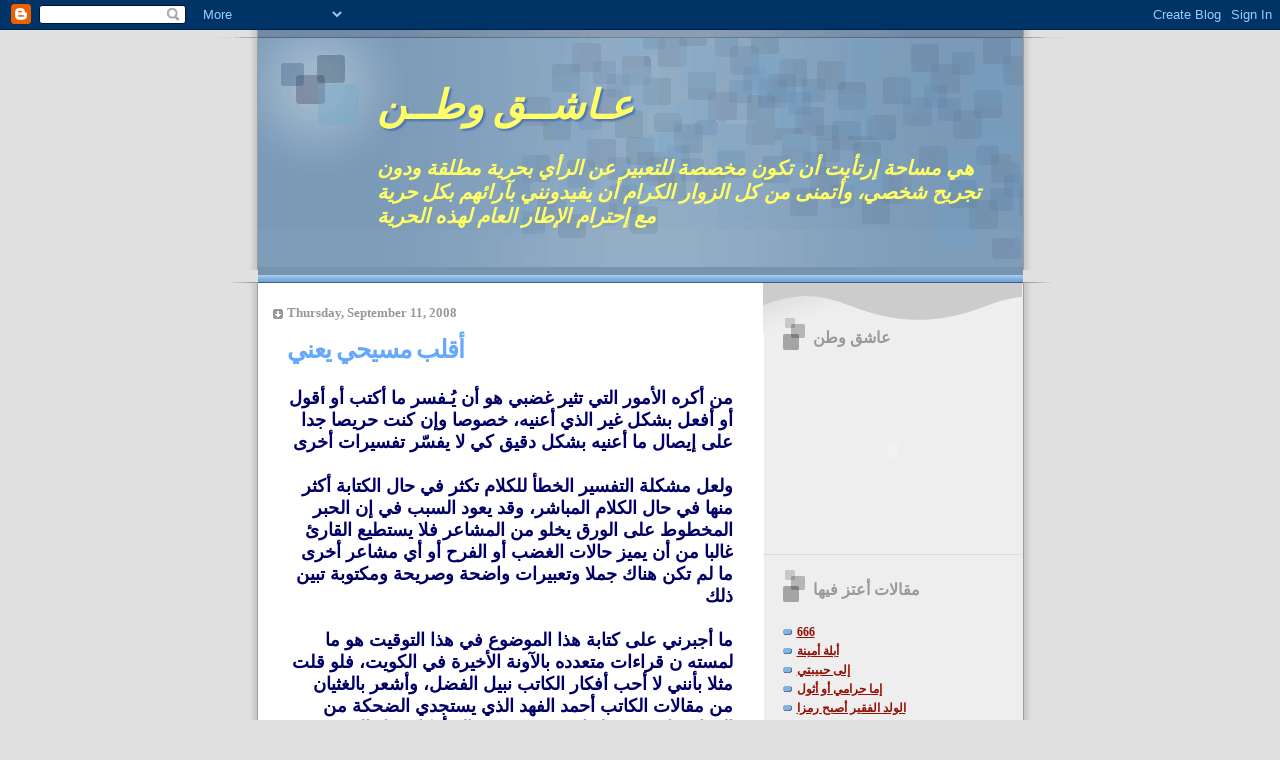

--- FILE ---
content_type: text/html; charset=UTF-8
request_url: http://www.ali-khajah.info/2008/09/blog-post_11.html?showComment=1221213480000
body_size: 19729
content:
<!DOCTYPE html>
<html dir='ltr' xmlns='http://www.w3.org/1999/xhtml' xmlns:b='http://www.google.com/2005/gml/b' xmlns:data='http://www.google.com/2005/gml/data' xmlns:expr='http://www.google.com/2005/gml/expr'>
<head>
<link href='https://www.blogger.com/static/v1/widgets/2944754296-widget_css_bundle.css' rel='stylesheet' type='text/css'/>
<meta content='text/html; charset=UTF-8' http-equiv='Content-Type'/>
<meta content='blogger' name='generator'/>
<link href='http://www.ali-khajah.info/favicon.ico' rel='icon' type='image/x-icon'/>
<link href='http://www.ali-khajah.info/2008/09/blog-post_11.html' rel='canonical'/>
<link rel="alternate" type="application/atom+xml" title="عـاشــق وطــن - Atom" href="http://www.ali-khajah.info/feeds/posts/default" />
<link rel="alternate" type="application/rss+xml" title="عـاشــق وطــن - RSS" href="http://www.ali-khajah.info/feeds/posts/default?alt=rss" />
<link rel="service.post" type="application/atom+xml" title="عـاشــق وطــن - Atom" href="https://www.blogger.com/feeds/33102854/posts/default" />

<link rel="alternate" type="application/atom+xml" title="عـاشــق وطــن - Atom" href="http://www.ali-khajah.info/feeds/7214153870575050172/comments/default" />
<!--Can't find substitution for tag [blog.ieCssRetrofitLinks]-->
<meta content='http://www.ali-khajah.info/2008/09/blog-post_11.html' property='og:url'/>
<meta content='أقلب مسيحي يعني' property='og:title'/>
<meta content='من أكره الأمور التي تثير غضبي هو أن يُـفسر ما أكتب أو أقول أو أفعل بشكل غير الذي أعنيه، خصوصا وإن كنت حريصا جدا على إيصال ما أعنيه بشكل دقيق...' property='og:description'/>
<title>عـاشــق وطــن: أقلب مسيحي يعني</title>
<style id='page-skin-1' type='text/css'><!--
/*
* Blogger Template Style
* Name:     TicTac (Blueberry)
* Date:     1 March 2004
* Updated by: Blogger Team
*/
/* ---( page defaults )--- */
body {
margin: 0;
padding: 0;
font-size: small;
text-align: center;
color: #000333;
background: #e0e0e0;
}
blockquote {
margin-top: 0;
margin-right: 0;
margin-bottom: 0;
margin-left: 30px;
padding-top: 10px;
padding-right: 0;
padding-bottom: 0;
padding-left: 20px;
font-size: 88%;
line-height: 1.5em;
color: #666;
background: url(https://resources.blogblog.com/blogblog/data/tictac_blue/quotes.gif) no-repeat top left;
}
blockquote p {
margin-top: 0;
}
abbr, acronym {
cursor: help;
font-style: normal;
border-bottom: 1px dotted;
}
code {
color: #996666;
}
hr {
display: none;
}
img {
border: none;
}
/* unordered list style */
ul {
list-style: none;
margin-left: 10px;
padding: 0;
}
li {
list-style: none;
padding-left: 14px;
margin-bottom: 3px;
background: url(https://resources.blogblog.com/blogblog/data/tictac_blue/tictac_blue.gif) no-repeat left 6px;
}
/* links */
a:link {
color: #940f04;
}
a:visited {
color: #666699;
}
a:hover {
color: #5B739C;
}
a:active {
color: #5B739C;
text-decoration: none;
}
/* ---( layout structure )---*/
#outer-wrapper {
width: 847px;
margin: 0px auto 0;
text-align: left;
font: normal bold 109% Times, serif;
background: url(https://resources.blogblog.com/blogblog/data/tictac_blue/tile_left.gif) repeat-y;
}
#content-wrapper {
margin-left: 42px; /* to avoid the border image */
width: 763px;
}
#main {
float: left;
width: 460px;
margin-top: 20px;
margin-right: 0;
margin-bottom: 0;
margin-left: 0;
padding-top: 0;
padding-right: 0;
padding-bottom: 0;
padding-left: 1em;
line-height: 1.5em;
word-wrap: break-word; /* fix for long text breaking sidebar float in IE */
overflow: hidden;     /* fix for long non-text content breaking IE sidebar float */
}
#sidebar {
float: right;
width: 259px;
padding-top: 20px;
padding-right: 0px;
padding-bottom: 0;
padding-left: 0;
font-size: 85%;
line-height: 1.4em;
color: #999999;
background: url(https://resources.blogblog.com/blogblog/data/tictac_blue/sidebar_bg.gif) no-repeat left top;
word-wrap: break-word; /* fix for long text breaking sidebar float in IE */
overflow: hidden;     /* fix for long non-text content breaking IE sidebar float */
}
/* ---( header and site name )--- */
#header-wrapper {
margin: 0;
padding: 0;
font: italic bold 142% Times, serif;
background: #e0e0e0 url(https://resources.blogblog.com/blogblog/data/tictac_blue/top_div_blue_left.gif) no-repeat left top;
}
#header {
margin: 0;
padding-top: 25px;
padding-right: 60px;
padding-bottom: 35px;
padding-left: 160px;
color: #ffff66;
background: url(https://resources.blogblog.com/blogblog/data/tictac_blue/top_h1.gif) no-repeat bottom left;
}
#header h1 {
font-size: 200%;
text-shadow: #4F73B6 2px 2px 2px;
}
#header h1 a {
text-decoration: none;
color: #ffff66;
}
#header h1 a:hover {
color: #eee;
}
/* ---( main column )--- */
h2.date-header {
margin-top: 0;
padding-left: 14px;
font-size: 90%;
color: #999999;
background: url(https://resources.blogblog.com/blogblog/data/tictac_blue/date_icon_blue.gif) no-repeat left 50%;
}
.post h3 {
margin-top: 0;
font: normal bold 173% 'Lucida Grande','Trebuchet MS';
letter-spacing: -1px;
color: #66a8ff;
}
.post {
margin-top: 0;
margin-right: 0;
margin-bottom: 1.5em;
margin-left: 0;
padding-top: 0;
padding-right: 0;
padding-bottom: 1.5em;
padding-left: 14px;
border-bottom: 1px solid #ddd;
}
.post h3 a,
.post h3 a:visited {
color: #66a8ff;
text-decoration: none;
}
.post-footer {
margin: 0;
padding-top: 0;
padding-right: 0;
padding-bottom: 0;
padding-left: 14px;
font-size: 88%;
color: #999999;
background: url(https://resources.blogblog.com/blogblog/data/tictac_blue/tictac_grey.gif) no-repeat left 8px;
}
.post img, table.tr-caption-container {
padding: 6px;
border-top: 1px solid #ddd;
border-left: 1px solid #ddd;
border-bottom: 1px solid #c0c0c0;
border-right: 1px solid #c0c0c0;
}
.tr-caption-container img {
border: none;
padding: 0;
}
.feed-links {
clear: both;
line-height: 2.5em;
}
#blog-pager-newer-link {
float: left;
}
#blog-pager-older-link {
float: right;
}
#blog-pager {
text-align: center;
}
/* comment styles */
#comments {
padding: 10px 10px 0px 10px;
font-size: 85%;
line-height: 1.5em;
color: #666;
background: #eee url(https://resources.blogblog.com/blogblog/data/tictac_blue/comments_curve.gif) no-repeat top left;
}
#comments h4 {
margin-top: 20px;
margin-right: 0;
margin-bottom: 15px;
margin-left: 0;
padding-top: 8px;
padding-right: 0;
padding-bottom: 0;
padding-left: 40px;
font-family: "Lucida Grande", "Trebuchet MS";
font-size: 130%;
color: #666;
background: url(https://resources.blogblog.com/blogblog/data/tictac_blue/bubbles.gif) no-repeat 10px 0;
height: 29px !important; /* for most browsers */
height /**/:37px; /* for IE5/Win */
}
#comments ul {
margin-left: 0;
}
#comments li {
background: none;
padding-left: 0;
}
.comment-body {
padding-top: 0;
padding-right: 10px;
padding-bottom: 0;
padding-left: 25px;
background: url(https://resources.blogblog.com/blogblog/data/tictac_blue/tictac_blue.gif) no-repeat 10px 5px;
}
.comment-body p {
margin-bottom: 0;
}
.comment-author {
margin-top: 4px;
margin-right: 0;
margin-bottom: 0;
margin-left: 0;
padding-top: 0;
padding-right: 10px;
padding-bottom: 0;
padding-left: 60px;
color: #999;
background: url(https://resources.blogblog.com/blogblog/data/tictac_blue/comment_arrow_blue.gif) no-repeat 44px 2px;
}
.comment-footer {
border-bottom: 1px solid #ddd;
padding-bottom: 1em;
}
.deleted-comment {
font-style:italic;
color:gray;
}
/* ---( sidebar )--- */
.sidebar h2 {
margin-top: 0;
margin-right: 0;
margin-bottom: 0;
margin-left: 0;
padding-top: 25px;
padding-right: 0;
padding-bottom: 0;
padding-left: 40px;
font: normal bold 130% 'Lucida Grande','Trebuchet MS';
color: #999999;
height: 32px;
background: url(https://resources.blogblog.com/blogblog/data/tictac_blue/sidebar_icon.gif) no-repeat 10px 15px;
height: 32px !important; /* for most browsers */
height /**/:57px; /* for IE5/Win */
}
.sidebar .widget {
margin: 0;
padding-top: 0;
padding-right: 0;
padding-bottom: 10px;
padding-left: 10px;
border-bottom: 1px solid #ddd;
}
.sidebar li {
background: url(https://resources.blogblog.com/blogblog/data/tictac_blue/tictac_blue.gif) no-repeat left 5px;
}
.profile-textblock {
clear: both;
margin-left: 0;
}
.profile-img {
float: left;
margin-top: 0;
margin-right: 5px;
margin-bottom: 5px;
margin-left: 0;
border: 1px solid #ddd;
padding: 4px;
}
/* ---( footer )--- */
.clear { /* to fix IE6 padding-top issue */
clear: both;
}
#footer-wrapper {
margin: 0;
padding-top: 0;
padding-right: 0;
padding-bottom: 9px;
padding-left: 0;
font-size: 85%;
color: #ddd;
background: url(https://resources.blogblog.com/blogblog/data/tictac_blue/bottom_sill.gif) no-repeat bottom left;
}
#footer {
margin: 0;
padding-top: 20px;
padding-right: 320px;
padding-bottom: 20px;
padding-left: 95px;
background: url(https://resources.blogblog.com/blogblog/data/tictac_blue/bottom_sash_left.gif) no-repeat top left;
}
/** Page structure tweaks for layout editor wireframe */
body#layout #outer-wrapper,
body#layout #main,
body#layout #sidebar {
padding-top: 0;
margin-top: 0;
}
body#layout #outer-wrapper,
body#layout #content-wrapper {
width: 740px;
}
body#layout #sidebar {
margin-right: 0;
margin-bottom: 1em;
}
body#layout #header,
body#layout #footer,
body#layout #main {
padding: 0;
}
body#layout #content-wrapper {
margin: 0px;
}

--></style>
<link href='https://www.blogger.com/dyn-css/authorization.css?targetBlogID=33102854&amp;zx=49c09b29-467d-4c5a-afa5-348de88afbac' media='none' onload='if(media!=&#39;all&#39;)media=&#39;all&#39;' rel='stylesheet'/><noscript><link href='https://www.blogger.com/dyn-css/authorization.css?targetBlogID=33102854&amp;zx=49c09b29-467d-4c5a-afa5-348de88afbac' rel='stylesheet'/></noscript>
<meta name='google-adsense-platform-account' content='ca-host-pub-1556223355139109'/>
<meta name='google-adsense-platform-domain' content='blogspot.com'/>

</head>
<body>
<div class='navbar section' id='navbar'><div class='widget Navbar' data-version='1' id='Navbar1'><script type="text/javascript">
    function setAttributeOnload(object, attribute, val) {
      if(window.addEventListener) {
        window.addEventListener('load',
          function(){ object[attribute] = val; }, false);
      } else {
        window.attachEvent('onload', function(){ object[attribute] = val; });
      }
    }
  </script>
<div id="navbar-iframe-container"></div>
<script type="text/javascript" src="https://apis.google.com/js/platform.js"></script>
<script type="text/javascript">
      gapi.load("gapi.iframes:gapi.iframes.style.bubble", function() {
        if (gapi.iframes && gapi.iframes.getContext) {
          gapi.iframes.getContext().openChild({
              url: 'https://www.blogger.com/navbar/33102854?po\x3d7214153870575050172\x26origin\x3dhttp://www.ali-khajah.info',
              where: document.getElementById("navbar-iframe-container"),
              id: "navbar-iframe"
          });
        }
      });
    </script><script type="text/javascript">
(function() {
var script = document.createElement('script');
script.type = 'text/javascript';
script.src = '//pagead2.googlesyndication.com/pagead/js/google_top_exp.js';
var head = document.getElementsByTagName('head')[0];
if (head) {
head.appendChild(script);
}})();
</script>
</div></div>
<div id='outer-wrapper'><div id='wrap2'>
<!-- skip links for text browsers -->
<span id='skiplinks' style='display:none;'>
<a href='#main'>skip to main </a> |
      <a href='#sidebar'>skip to sidebar</a>
</span>
<div id='header-wrapper'>
<div class='header section' id='header'><div class='widget Header' data-version='1' id='Header1'>
<div id='header-inner'>
<div class='titlewrapper'>
<h1 class='title'>
<a href='http://www.ali-khajah.info/'>
عـاشــق وطــن
</a>
</h1>
</div>
<div class='descriptionwrapper'>
<p class='description'><span>هي مساحة إرتأيت أن تكون مخصصة للتعبير عن الرأي بحرية مطلقة ودون تجريح شخصي&#1548; وأتمنى من كل الزوار الكرام أن يفيدونني بآرائهم بكل حرية مع إحترام الإطار العام لهذه الحرية</span></p>
</div>
</div>
</div></div>
</div>
<div id='content-wrapper'>
<div id='crosscol-wrapper' style='text-align:center'>
<div class='crosscol no-items section' id='crosscol'></div>
</div>
<div id='main-wrapper'>
<span dir='rtl'>
<div class='main section' id='main'><div class='widget Blog' data-version='1' id='Blog1'>
<div class='blog-posts hfeed'>

          <div class="date-outer">
        
<h2 class='date-header'><span>Thursday, September 11, 2008</span></h2>

          <div class="date-posts">
        
<div class='post-outer'>
<div class='post hentry uncustomized-post-template' itemprop='blogPost' itemscope='itemscope' itemtype='http://schema.org/BlogPosting'>
<meta content='33102854' itemprop='blogId'/>
<meta content='7214153870575050172' itemprop='postId'/>
<a name='7214153870575050172'></a>
<h3 class='post-title entry-title' itemprop='name'>
أقلب مسيحي يعني
</h3>
<div class='post-header'>
<div class='post-header-line-1'></div>
</div>
<div class='post-body entry-content' id='post-body-7214153870575050172' itemprop='description articleBody'>
<div align="right"><span><span style="font-size:130%;color:#000066;"><strong>من أكره الأمور التي تثير غضبي هو أن ي&#1615;ـفسر ما أكتب أو أقول أو أفعل بشكل غير الذي أعنيه&#1548; خصوصا وإن كنت حريصا جدا على إيصال ما أعنيه بشكل دقيق كي لا يفس&#1617;ر تفسيرات أخرى<br /><br />ولعل مشكلة التفسير الخطأ للكلام تكثر في حال الكتابة أكثر منها في حال الكلام المباشر&#1548; وقد يعود السبب في إن الحبر المخطوط على الورق يخلو من المشاعر فلا يستطيع القارئ غالبا من أن يميز حالات الغضب أو الفرح أو أي مشاعر أخرى ما لم تكن هناك جملا وتعبيرات واضحة وصريحة ومكتوبة تبين ذلك<br /><br />ما أجبرني على كتابة هذا الموضوع في هذا التوقيت هو ما لمسته ن قراءات متعدده بالآونة الأخيرة في الكويت&#1548; فلو قلت مثلا بأنني لا أحب أفكار الكاتب نبيل الفضل&#1548; وأشعر بالغثيان من مقالات الكاتب أحمد الفهد الذي يستجدي الضحكة من القراء و لا يحوز عليها&#1548; وتزعجني ضحالة أفكار نبيل العوضي&#1548; وأشفق على فؤاد الهاشم وهو واقع أعيشه فعلا&#1548; لو أعلنت هذه الأفكار كتابة فسيصفني أحد المساكين بالطائفية بحكم أن جميع هؤلاء من مذهب إسلامي واحد وهو المذهب السني الذي لا أنتمي إليه<br /><br />هذا التفسير السخيف والإتهام بما ليس بي لمجرد أن كل الأسماء من مذهب واحد هو ما يلجأ له كثيرون ممن لا يرغبون بإستخدام العقل واللجوء لأقرب التفسيرات لهم كي لا يواجهون الحجة بالحجة&#1548; فما ذنبي أنا إن كان من لا يعجبني من أبناء مذهب واحد هل أمتنع عن الكتابة والكلام لأن من أرفضهم ليسوا من مذهبي&#1567;<br /><br />أرضى بالنصيب لأعبر عن رأيي ببعض آخر فأقول أن صالح عاشور لا ينفع كعضو لمجلس الأمة بل يجب أن يكون عضوا في البلدي لأن مطالبه الرئيسية تتلخص في تخصيص مسجد أو حسينية&#1548; أو أن أقول إن أحمد لاري لا يملك رأيا خاصا به ولم يتخذ موقفا مستقلا عن النائب عدنان عبدالصمد قط&#1548; فسيصمني نفس المساكين أو غيرهم بأنني أقول قولي هذا لأرضي المذهب الآخر كي لا أوصف بالطائفية!!!&#1567;&#1567;<br /><br />إذا فإن الكويت اليوم بلد حرية التعبير و حرية الرأي ولأنها دولة مسلمة&#1548;  بعض أفرادها من المذهبين الشيعي والسني لا يقبلون برأيي المعارض لبعض أبناء المذهب السني بحجة الطائفية ولا يرضون أيضا برأيي المعارض لبعض أبناء المذهب الشيعي بحجة أنني أحابي السنة بكلامي<br />فهل الحل أن أتجرد من إسلامي كي أتمكن من التعبير عن آرائي بحرية ودون تفسيرات سخيفة من بعض المساكين&#1567;&#1567;&#1567;<br /><br /><span style="font-size:85%;">مجلة أبواب عدد سبتمبر 2008</span></strong></span></span></div>
<div style='clear: both;'></div>
</div>
<div class='post-footer'>
<div class='post-footer-line post-footer-line-1'>
<span class='post-author vcard'>
Posted by
<span class='fn' itemprop='author' itemscope='itemscope' itemtype='http://schema.org/Person'>
<meta content='https://www.blogger.com/profile/16133403258915829584' itemprop='url'/>
<a class='g-profile' href='https://www.blogger.com/profile/16133403258915829584' rel='author' title='author profile'>
<span itemprop='name'>عاشق وطن</span>
</a>
</span>
</span>
<span class='post-timestamp'>
at
<meta content='http://www.ali-khajah.info/2008/09/blog-post_11.html' itemprop='url'/>
<a class='timestamp-link' href='http://www.ali-khajah.info/2008/09/blog-post_11.html' rel='bookmark' title='permanent link'><abbr class='published' itemprop='datePublished' title='2008-09-11T12:14:00+03:00'>12:14 PM</abbr></a>
</span>
<span class='post-comment-link'>
</span>
<span class='post-icons'>
<span class='item-control blog-admin pid-984619006'>
<a href='https://www.blogger.com/post-edit.g?blogID=33102854&postID=7214153870575050172&from=pencil' title='Edit Post'>
<img alt='' class='icon-action' height='18' src='https://resources.blogblog.com/img/icon18_edit_allbkg.gif' width='18'/>
</a>
</span>
</span>
<div class='post-share-buttons goog-inline-block'>
<a class='goog-inline-block share-button sb-email' href='https://www.blogger.com/share-post.g?blogID=33102854&postID=7214153870575050172&target=email' target='_blank' title='Email This'><span class='share-button-link-text'>Email This</span></a><a class='goog-inline-block share-button sb-blog' href='https://www.blogger.com/share-post.g?blogID=33102854&postID=7214153870575050172&target=blog' onclick='window.open(this.href, "_blank", "height=270,width=475"); return false;' target='_blank' title='BlogThis!'><span class='share-button-link-text'>BlogThis!</span></a><a class='goog-inline-block share-button sb-twitter' href='https://www.blogger.com/share-post.g?blogID=33102854&postID=7214153870575050172&target=twitter' target='_blank' title='Share to X'><span class='share-button-link-text'>Share to X</span></a><a class='goog-inline-block share-button sb-facebook' href='https://www.blogger.com/share-post.g?blogID=33102854&postID=7214153870575050172&target=facebook' onclick='window.open(this.href, "_blank", "height=430,width=640"); return false;' target='_blank' title='Share to Facebook'><span class='share-button-link-text'>Share to Facebook</span></a><a class='goog-inline-block share-button sb-pinterest' href='https://www.blogger.com/share-post.g?blogID=33102854&postID=7214153870575050172&target=pinterest' target='_blank' title='Share to Pinterest'><span class='share-button-link-text'>Share to Pinterest</span></a>
</div>
</div>
<div class='post-footer-line post-footer-line-2'>
<span class='post-labels'>
</span>
</div>
<div class='post-footer-line post-footer-line-3'>
<span class='post-location'>
</span>
</div>
</div>
</div>
<div class='comments' id='comments'>
<a name='comments'></a>
<h4>17 comments:</h4>
<div id='Blog1_comments-block-wrapper'>
<dl class='avatar-comment-indent' id='comments-block'>
<dt class='comment-author ' id='c947990055119820645'>
<a name='c947990055119820645'></a>
<div class="avatar-image-container avatar-stock"><span dir="ltr"><a href="https://www.blogger.com/profile/12431610307131271195" target="" rel="nofollow" onclick="" class="avatar-hovercard" id="av-947990055119820645-12431610307131271195"><img src="//www.blogger.com/img/blogger_logo_round_35.png" width="35" height="35" alt="" title="SoOoR el Q8">

</a></span></div>
<a href='https://www.blogger.com/profile/12431610307131271195' rel='nofollow'>SoOoR el Q8</a>
said...
</dt>
<dd class='comment-body' id='Blog1_cmt-947990055119820645'>
<p>
استغرب من وصمك بالطائفية فكتاباتك تتجه الى الحياد أكثر منها الى انتقاد طرف معين ولا أدل على كلامي من بوستكم السابق (بلد الضباب) وبالاخص فقرة خارج نطاق التغطية<BR/><BR/>انك تعبر عن آرائك فقط مع غض النظر عن مذهب الطرف محل الحديث وان كان من غير مذهبك أو حتى دينك&#1548; ومثال علي ذلك هو انتخاب مرشحين لمجلس الأمة في الدائرة الأولى (نظام 25) حيث أن جل المرشحين هم من مذهب (أ) فما ذنب الناخبين ان لم يكن هناك أي مرشح من المذهب (ب) فهل يوصم بالطائفية البغيضة!&#1567; وان كان فهل يجوز انخابه (عمياني) فقط ليوصف بالوطنية وان لم يكن (ب) من الكفاءات!&#1567;<BR/><BR/>تبقى قضية تفسير الانفعالات العاطفية لكل ما هو مكتوب فهي غالبا ما تخضع للتهيئة النفسية التي يكون عليها المتلقي ولن يجدي نفعا عندها حتى استخدام (سمايل فيس) اذا كان القارئ يرى في المقال نهجا هجوميا فلن يتصور أن الكاتب كان يهستر بالضحك مثلا حتى <BR/>لو استخدم الرمز : D
</p>
</dd>
<dd class='comment-footer'>
<span class='comment-timestamp'>
<a href='http://www.ali-khajah.info/2008/09/blog-post_11.html?showComment=1221126660000#c947990055119820645' title='comment permalink'>
12:51 PM
</a>
<span class='item-control blog-admin pid-26459086'>
<a class='comment-delete' href='https://www.blogger.com/comment/delete/33102854/947990055119820645' title='Delete Comment'>
<img src='https://resources.blogblog.com/img/icon_delete13.gif'/>
</a>
</span>
</span>
</dd>
<dt class='comment-author ' id='c8403487296398943011'>
<a name='c8403487296398943011'></a>
<div class="avatar-image-container vcard"><span dir="ltr"><a href="https://www.blogger.com/profile/16645486134291553669" target="" rel="nofollow" onclick="" class="avatar-hovercard" id="av-8403487296398943011-16645486134291553669"><img src="https://resources.blogblog.com/img/blank.gif" width="35" height="35" class="delayLoad" style="display: none;" longdesc="//blogger.googleusercontent.com/img/b/R29vZ2xl/AVvXsEgP0CFu2yU2crXFAru5gySCUM8GOrgIh9G8hNL0zDtA420le5damZ1eeFNNrbo0P3zMAcnB9b7JK4VSkFMee62OwN_15r80PGnLzZmSbwhbsFJIQDd7_qRL3TAl8vdDS9o/s45-c/blog+header+-+Copy+-+Copy.jpg" alt="" title="Mohammad Al-Yousifi">

<noscript><img src="//blogger.googleusercontent.com/img/b/R29vZ2xl/AVvXsEgP0CFu2yU2crXFAru5gySCUM8GOrgIh9G8hNL0zDtA420le5damZ1eeFNNrbo0P3zMAcnB9b7JK4VSkFMee62OwN_15r80PGnLzZmSbwhbsFJIQDd7_qRL3TAl8vdDS9o/s45-c/blog+header+-+Copy+-+Copy.jpg" width="35" height="35" class="photo" alt=""></noscript></a></span></div>
<a href='https://www.blogger.com/profile/16645486134291553669' rel='nofollow'>Mohammad Al-Yousifi</a>
said...
</dt>
<dd class='comment-body' id='Blog1_cmt-8403487296398943011'>
<p>
مصيبتنا في تشابهنا
</p>
</dd>
<dd class='comment-footer'>
<span class='comment-timestamp'>
<a href='http://www.ali-khajah.info/2008/09/blog-post_11.html?showComment=1221128580000#c8403487296398943011' title='comment permalink'>
1:23 PM
</a>
<span class='item-control blog-admin pid-1448252532'>
<a class='comment-delete' href='https://www.blogger.com/comment/delete/33102854/8403487296398943011' title='Delete Comment'>
<img src='https://resources.blogblog.com/img/icon_delete13.gif'/>
</a>
</span>
</span>
</dd>
<dt class='comment-author ' id='c1139548317205413514'>
<a name='c1139548317205413514'></a>
<div class="avatar-image-container vcard"><span dir="ltr"><a href="https://www.blogger.com/profile/08103556684750435013" target="" rel="nofollow" onclick="" class="avatar-hovercard" id="av-1139548317205413514-08103556684750435013"><img src="https://resources.blogblog.com/img/blank.gif" width="35" height="35" class="delayLoad" style="display: none;" longdesc="//blogger.googleusercontent.com/img/b/R29vZ2xl/AVvXsEhgmjqaFpXbOpmn1aS2Gg_kBQ9WRYy695ONs42Qg0pqsgxWpAZ29j1IlvsI4sdHurRsseXjfoejjD9qQFXSrmmRl13aXUseKcopdlN4wem_cC_PbIjn5Z8toKP2VnJ_lA/s45-c-r/bavaud1.jpg" alt="" title="Bavaud">

<noscript><img src="//blogger.googleusercontent.com/img/b/R29vZ2xl/AVvXsEhgmjqaFpXbOpmn1aS2Gg_kBQ9WRYy695ONs42Qg0pqsgxWpAZ29j1IlvsI4sdHurRsseXjfoejjD9qQFXSrmmRl13aXUseKcopdlN4wem_cC_PbIjn5Z8toKP2VnJ_lA/s45-c-r/bavaud1.jpg" width="35" height="35" class="photo" alt=""></noscript></a></span></div>
<a href='https://www.blogger.com/profile/08103556684750435013' rel='nofollow'>Bavaud</a>
said...
</dt>
<dd class='comment-body' id='Blog1_cmt-1139548317205413514'>
<p>
محشوم عزيزي<BR/><BR/>بس ترا لو قلبت مسيحي ما راح تحل مشكلة!<BR/>لانك راح تصير وقتها من الصليبيين و عبدة الأجساد<BR/><BR/>واذا صرت يهودي بتصير من القردة و الخنازير ممن يتربصون بديننا الحنيف<BR/><BR/>و اذا صرت علماني بتصير من بني علمان<BR/><BR/>الإتهام بفلوس&#1567; لا يبا ببلاش!&#1567;<BR/><BR/>يعني يا توافقهم... يا لا تكتب احسن لك<BR/><BR/>لكن تبي نصيحتي&#1567; أكتب يا حر... ولا تهمك هالأشكال
</p>
</dd>
<dd class='comment-footer'>
<span class='comment-timestamp'>
<a href='http://www.ali-khajah.info/2008/09/blog-post_11.html?showComment=1221136620000#c1139548317205413514' title='comment permalink'>
3:37 PM
</a>
<span class='item-control blog-admin pid-922683842'>
<a class='comment-delete' href='https://www.blogger.com/comment/delete/33102854/1139548317205413514' title='Delete Comment'>
<img src='https://resources.blogblog.com/img/icon_delete13.gif'/>
</a>
</span>
</span>
</dd>
<dt class='comment-author ' id='c8911264588461521592'>
<a name='c8911264588461521592'></a>
<div class="avatar-image-container avatar-stock"><span dir="ltr"><img src="//resources.blogblog.com/img/blank.gif" width="35" height="35" alt="" title="Anonymous">

</span></div>
Anonymous
said...
</dt>
<dd class='comment-body' id='Blog1_cmt-8911264588461521592'>
<p>
Yslm qalmk ;D<BR/><BR/><BR/><BR/><BR/><BR/><BR/>al-sarraf
</p>
</dd>
<dd class='comment-footer'>
<span class='comment-timestamp'>
<a href='http://www.ali-khajah.info/2008/09/blog-post_11.html?showComment=1221139380000#c8911264588461521592' title='comment permalink'>
4:23 PM
</a>
<span class='item-control blog-admin pid-2041359926'>
<a class='comment-delete' href='https://www.blogger.com/comment/delete/33102854/8911264588461521592' title='Delete Comment'>
<img src='https://resources.blogblog.com/img/icon_delete13.gif'/>
</a>
</span>
</span>
</dd>
<dt class='comment-author ' id='c5590146588125297165'>
<a name='c5590146588125297165'></a>
<div class="avatar-image-container vcard"><span dir="ltr"><a href="https://www.blogger.com/profile/10357986205355072775" target="" rel="nofollow" onclick="" class="avatar-hovercard" id="av-5590146588125297165-10357986205355072775"><img src="https://resources.blogblog.com/img/blank.gif" width="35" height="35" class="delayLoad" style="display: none;" longdesc="//blogger.googleusercontent.com/img/b/R29vZ2xl/AVvXsEgmhRpowG_Kh47sjGxu0bIv4e2U1rCkDH-s7-50wfDZV02FlmV-7Ecmrr7xdqhumaGAHH1pcp9_-IbaoODC1UMOkmiq072Rz3uv88zOIiiQUDPP1QfXGAUphVH6eTNudzk/s45-c/3adel.jpg" alt="" title="&#1587;&#1585;&#1581;&#1575;&#1606;">

<noscript><img src="//blogger.googleusercontent.com/img/b/R29vZ2xl/AVvXsEgmhRpowG_Kh47sjGxu0bIv4e2U1rCkDH-s7-50wfDZV02FlmV-7Ecmrr7xdqhumaGAHH1pcp9_-IbaoODC1UMOkmiq072Rz3uv88zOIiiQUDPP1QfXGAUphVH6eTNudzk/s45-c/3adel.jpg" width="35" height="35" class="photo" alt=""></noscript></a></span></div>
<a href='https://www.blogger.com/profile/10357986205355072775' rel='nofollow'>سرحان</a>
said...
</dt>
<dd class='comment-body' id='Blog1_cmt-5590146588125297165'>
<p>
و الله يا بو علوة أنا أقول إمش برايك و طقهم بالطوف... رايك إنت حر فيه ولا تنطر راي أحد (من هالأشكال) إذا إنت مقتنع برايك...<BR/><BR/>عرفتك صاحب راي حر و راح تبقى جذي<BR/>للأعلى إن شالله يا بو حسين
</p>
</dd>
<dd class='comment-footer'>
<span class='comment-timestamp'>
<a href='http://www.ali-khajah.info/2008/09/blog-post_11.html?showComment=1221151260000#c5590146588125297165' title='comment permalink'>
7:41 PM
</a>
<span class='item-control blog-admin pid-156939401'>
<a class='comment-delete' href='https://www.blogger.com/comment/delete/33102854/5590146588125297165' title='Delete Comment'>
<img src='https://resources.blogblog.com/img/icon_delete13.gif'/>
</a>
</span>
</span>
</dd>
<dt class='comment-author ' id='c4613724757177362674'>
<a name='c4613724757177362674'></a>
<div class="avatar-image-container vcard"><span dir="ltr"><a href="https://www.blogger.com/profile/01348850511555401647" target="" rel="nofollow" onclick="" class="avatar-hovercard" id="av-4613724757177362674-01348850511555401647"><img src="https://resources.blogblog.com/img/blank.gif" width="35" height="35" class="delayLoad" style="display: none;" longdesc="//3.bp.blogspot.com/_GMlx_5pdpTY/SZ6Axx4HkOI/AAAAAAAAANE/g5J4xzTeKNk/S45-s35/snowy6_df_80.jpg" alt="" title="UmmEl3yal">

<noscript><img src="//3.bp.blogspot.com/_GMlx_5pdpTY/SZ6Axx4HkOI/AAAAAAAAANE/g5J4xzTeKNk/S45-s35/snowy6_df_80.jpg" width="35" height="35" class="photo" alt=""></noscript></a></span></div>
<a href='https://www.blogger.com/profile/01348850511555401647' rel='nofollow'>UmmEl3yal</a>
said...
</dt>
<dd class='comment-body' id='Blog1_cmt-4613724757177362674'>
<p>
LoL .. Join the club!<BR/><BR/>أحيانا أفكر بفائدة الكتابة اذا كان الاستيعاب لا يسع ما أحاول توصيله ,, ولكن بالنهاية عقل متفتح واحد كاف لجعلك تواصل المسير :) .. انك لن تهدي من أحببت
</p>
</dd>
<dd class='comment-footer'>
<span class='comment-timestamp'>
<a href='http://www.ali-khajah.info/2008/09/blog-post_11.html?showComment=1221172020000#c4613724757177362674' title='comment permalink'>
1:27 AM
</a>
<span class='item-control blog-admin pid-509264727'>
<a class='comment-delete' href='https://www.blogger.com/comment/delete/33102854/4613724757177362674' title='Delete Comment'>
<img src='https://resources.blogblog.com/img/icon_delete13.gif'/>
</a>
</span>
</span>
</dd>
<dt class='comment-author ' id='c4835486137410787079'>
<a name='c4835486137410787079'></a>
<div class="avatar-image-container vcard"><span dir="ltr"><a href="https://www.blogger.com/profile/10756452066895768918" target="" rel="nofollow" onclick="" class="avatar-hovercard" id="av-4835486137410787079-10756452066895768918"><img src="https://resources.blogblog.com/img/blank.gif" width="35" height="35" class="delayLoad" style="display: none;" longdesc="//blogger.googleusercontent.com/img/b/R29vZ2xl/AVvXsEhS0ec36zOkLxSY7ppPoA6cibWTqXG86IQpL7jStqCPy3HYbBQJKH_F8kQk3odLbgOB7r6yBzq0McvmxX89SqcqQ5O_bHuagXhrV4PE2MZ4Y7m8GSoECWAX8QWmsKd5BQ/s45-c/&#1603;&#1608;&#1610;&#1578;.bmp" alt="" title="&#1575;&#1604;&#1600;&#1576;&#1600;&#1610;&#1600;&#1585;&#1602;">

<noscript><img src="//blogger.googleusercontent.com/img/b/R29vZ2xl/AVvXsEhS0ec36zOkLxSY7ppPoA6cibWTqXG86IQpL7jStqCPy3HYbBQJKH_F8kQk3odLbgOB7r6yBzq0McvmxX89SqcqQ5O_bHuagXhrV4PE2MZ4Y7m8GSoECWAX8QWmsKd5BQ/s45-c/&#1603;&#1608;&#1610;&#1578;.bmp" width="35" height="35" class="photo" alt=""></noscript></a></span></div>
<a href='https://www.blogger.com/profile/10756452066895768918' rel='nofollow'>الـبـيـرق</a>
said...
</dt>
<dd class='comment-body' id='Blog1_cmt-4835486137410787079'>
<p>
خـوفـك يـا ولـد خـاجـة أن قـلـبـت مـسـيـحـي راح يـقـولـون عـنـك أنـك ضـد الـكـاثيلـوكـيـة <BR/><BR/>!!
</p>
</dd>
<dd class='comment-footer'>
<span class='comment-timestamp'>
<a href='http://www.ali-khajah.info/2008/09/blog-post_11.html?showComment=1221187260000#c4835486137410787079' title='comment permalink'>
5:41 AM
</a>
<span class='item-control blog-admin pid-203484095'>
<a class='comment-delete' href='https://www.blogger.com/comment/delete/33102854/4835486137410787079' title='Delete Comment'>
<img src='https://resources.blogblog.com/img/icon_delete13.gif'/>
</a>
</span>
</span>
</dd>
<dt class='comment-author ' id='c4568795155089068049'>
<a name='c4568795155089068049'></a>
<div class="avatar-image-container vcard"><span dir="ltr"><a href="https://www.blogger.com/profile/12815549014539698317" target="" rel="nofollow" onclick="" class="avatar-hovercard" id="av-4568795155089068049-12815549014539698317"><img src="https://resources.blogblog.com/img/blank.gif" width="35" height="35" class="delayLoad" style="display: none;" longdesc="//3.bp.blogspot.com/_uziPK9OTdRg/Sw2-jIUDMwI/AAAAAAAABBw/qMkLTsnUUE0/S45-s35/Picture%2B4.png" alt="" title="Organic Kuwait">

<noscript><img src="//3.bp.blogspot.com/_uziPK9OTdRg/Sw2-jIUDMwI/AAAAAAAABBw/qMkLTsnUUE0/S45-s35/Picture%2B4.png" width="35" height="35" class="photo" alt=""></noscript></a></span></div>
<a href='https://www.blogger.com/profile/12815549014539698317' rel='nofollow'>Organic Kuwait</a>
said...
</dt>
<dd class='comment-body' id='Blog1_cmt-4568795155089068049'>
<p>
well.. marrat fee nas na6ra ay kelma mumkn tenfehem ghala6 o yangezooon they dont care about el neqaash wel understanding they dont even care about showing respect to the opinion u r entitled for.. fa the good news is,, el 3aib mo eb kalemaatek enha mumkn tetfassar ghala6 fee nas yaboonnnn na6reeeeennnn .. law shetgool ham they will manage to yefhmoona ghala6,,,.. fahamtni?
</p>
</dd>
<dd class='comment-footer'>
<span class='comment-timestamp'>
<a href='http://www.ali-khajah.info/2008/09/blog-post_11.html?showComment=1221188760000#c4568795155089068049' title='comment permalink'>
6:06 AM
</a>
<span class='item-control blog-admin pid-1808212828'>
<a class='comment-delete' href='https://www.blogger.com/comment/delete/33102854/4568795155089068049' title='Delete Comment'>
<img src='https://resources.blogblog.com/img/icon_delete13.gif'/>
</a>
</span>
</span>
</dd>
<dt class='comment-author ' id='c4372706599517368633'>
<a name='c4372706599517368633'></a>
<div class="avatar-image-container vcard"><span dir="ltr"><a href="https://www.blogger.com/profile/00762798298283402106" target="" rel="nofollow" onclick="" class="avatar-hovercard" id="av-4372706599517368633-00762798298283402106"><img src="https://resources.blogblog.com/img/blank.gif" width="35" height="35" class="delayLoad" style="display: none;" longdesc="//3.bp.blogspot.com/_BK3FN1sCuq4/SXqWrgBcfvI/AAAAAAAAAA4/sDw-vWFC4yo/S45-s35/%25D8%25A3%25D9%2585%25D9%258A%25D8%25B1%2B%25D8%25A7%25D9%2584%25D9%2582%25D9%2584%25D9%2588%25D8%25A8.jpg" alt="" title="&#1587;&#1610;&#1583;&#1577; &#1575;&#1604;&#1578;&#1606;&#1576;&#1610;&#1576;">

<noscript><img src="//3.bp.blogspot.com/_BK3FN1sCuq4/SXqWrgBcfvI/AAAAAAAAAA4/sDw-vWFC4yo/S45-s35/%25D8%25A3%25D9%2585%25D9%258A%25D8%25B1%2B%25D8%25A7%25D9%2584%25D9%2582%25D9%2584%25D9%2588%25D8%25A8.jpg" width="35" height="35" class="photo" alt=""></noscript></a></span></div>
<a href='https://www.blogger.com/profile/00762798298283402106' rel='nofollow'>سيدة التنبيب</a>
said...
</dt>
<dd class='comment-body' id='Blog1_cmt-4372706599517368633'>
<p>
السلام عليكم<BR/>أوافقك الرأي تماما على فكرة حمل الانتقادات  على محمل طائفي و لكن أخي العزيز في بلدنا هذا الكلام ينطبق على كل شيء و ليس على الدين فقط . مثلا إذا كان رئيس القسم يحبك و يدعم أفكارك و قمت بانتقاد بعض قراراته فإن من حولك سيعتقدون أنك تقوم بهذا <BR/>فقط لتغطي على علاقتك الجيدة معه<BR/>.<BR/>عودة لمسألة الطائفية فإن مجتمعنا يعاني و سشظل يعاني لأن هذه ترسبات مئات السنين و للأسف مهما تغنينا بالمساواة و عدم التفريق فإن أبسط مشكلة مستعدة لإشعال نار كبيرة ( مسألة التأبين كمثال )<BR/> عموما لا يمكن إرضاء الناس جميعا و <BR/>لكن القلوب النظيفة تلتقي وسط الزحام
</p>
</dd>
<dd class='comment-footer'>
<span class='comment-timestamp'>
<a href='http://www.ali-khajah.info/2008/09/blog-post_11.html?showComment=1221213480000#c4372706599517368633' title='comment permalink'>
12:58 PM
</a>
<span class='item-control blog-admin pid-1491639558'>
<a class='comment-delete' href='https://www.blogger.com/comment/delete/33102854/4372706599517368633' title='Delete Comment'>
<img src='https://resources.blogblog.com/img/icon_delete13.gif'/>
</a>
</span>
</span>
</dd>
<dt class='comment-author ' id='c7521598301613614097'>
<a name='c7521598301613614097'></a>
<div class="avatar-image-container avatar-stock"><span dir="ltr"><a href="https://www.blogger.com/profile/16903706594022326983" target="" rel="nofollow" onclick="" class="avatar-hovercard" id="av-7521598301613614097-16903706594022326983"><img src="//www.blogger.com/img/blogger_logo_round_35.png" width="35" height="35" alt="" title="Bashar">

</a></span></div>
<a href='https://www.blogger.com/profile/16903706594022326983' rel='nofollow'>Bashar</a>
said...
</dt>
<dd class='comment-body' id='Blog1_cmt-7521598301613614097'>
<p>
بوحسين<BR/><BR/>ما تفضلت به صورة من صور التفكك الاجتماعي في الكويت&#1548; واتصدعات في جدار الوحدة الوطنية&#1548; فنحن نعاني أساسا من نظرية مؤامرة الآخر ضد الآخر&#1548; وهذا شعور منذ قديم الزمن وليس اليوم&#1548; الا أنه ترسخ أكثر وتمدد في طول وعرض المجتمع.<BR/><BR/>حتى وأن قلبت مسيحي&#1548; فانت المرتد الحاقد الكاره المتآمر على الاسلام&#1548; لذا يبقى الحل الوحيد أن تكتب وتكتب ما يجول في خاطرك دون الالتفات الى ما يقولون&#1548; فسيأتي يوما تأكل الطير أقلامهم قبل ألسنتهم.<BR/><BR/>تحياتي
</p>
</dd>
<dd class='comment-footer'>
<span class='comment-timestamp'>
<a href='http://www.ali-khajah.info/2008/09/blog-post_11.html?showComment=1221224880000#c7521598301613614097' title='comment permalink'>
4:08 PM
</a>
<span class='item-control blog-admin pid-1191477773'>
<a class='comment-delete' href='https://www.blogger.com/comment/delete/33102854/7521598301613614097' title='Delete Comment'>
<img src='https://resources.blogblog.com/img/icon_delete13.gif'/>
</a>
</span>
</span>
</dd>
<dt class='comment-author ' id='c2321027963323226697'>
<a name='c2321027963323226697'></a>
<div class="avatar-image-container avatar-stock"><span dir="ltr"><a href="https://www.blogger.com/profile/06598309745492696466" target="" rel="nofollow" onclick="" class="avatar-hovercard" id="av-2321027963323226697-06598309745492696466"><img src="//www.blogger.com/img/blogger_logo_round_35.png" width="35" height="35" alt="" title="EXzombie">

</a></span></div>
<a href='https://www.blogger.com/profile/06598309745492696466' rel='nofollow'>EXzombie</a>
said...
</dt>
<dd class='comment-body' id='Blog1_cmt-2321027963323226697'>
<p>
توني ادري انه الفضل سني<BR/><BR/>على العموم<BR/><BR/>الاتهامات الحين على ودنو&#1548; انا اقول تقبل الالقاب الي يلبسونك اياها لأنها لن تضر و لن تنفع<BR/><BR/>الحين الي ما يحب مذكرات الخطيب و يعتبرها مهايط تتوقع شنو راح يلقبونه.....&#1567;!&#1567;
</p>
</dd>
<dd class='comment-footer'>
<span class='comment-timestamp'>
<a href='http://www.ali-khajah.info/2008/09/blog-post_11.html?showComment=1221257580000#c2321027963323226697' title='comment permalink'>
1:13 AM
</a>
<span class='item-control blog-admin pid-1610458777'>
<a class='comment-delete' href='https://www.blogger.com/comment/delete/33102854/2321027963323226697' title='Delete Comment'>
<img src='https://resources.blogblog.com/img/icon_delete13.gif'/>
</a>
</span>
</span>
</dd>
<dt class='comment-author ' id='c192833587861052447'>
<a name='c192833587861052447'></a>
<div class="avatar-image-container vcard"><span dir="ltr"><a href="https://www.blogger.com/profile/05167505704830124385" target="" rel="nofollow" onclick="" class="avatar-hovercard" id="av-192833587861052447-05167505704830124385"><img src="https://resources.blogblog.com/img/blank.gif" width="35" height="35" class="delayLoad" style="display: none;" longdesc="//blogger.googleusercontent.com/img/b/R29vZ2xl/AVvXsEjP5AEvbZ2BExSUAWr1gi7CsaIiukG9BhTAriGSShfgdluaurLZMYLAUUCxCjhtwRIKOwLBcied2krzy8UIkyd-IFqmNIZ-V5pZE2aZvtnXSSY0ocKI5l8ce0eKGODMfqs/s45-c/4253.jpg" alt="" title="&#1587;&#1575;&#1581;&#1576;&#1577; &#1587;&#1575;&#1610;&#1583;">

<noscript><img src="//blogger.googleusercontent.com/img/b/R29vZ2xl/AVvXsEjP5AEvbZ2BExSUAWr1gi7CsaIiukG9BhTAriGSShfgdluaurLZMYLAUUCxCjhtwRIKOwLBcied2krzy8UIkyd-IFqmNIZ-V5pZE2aZvtnXSSY0ocKI5l8ce0eKGODMfqs/s45-c/4253.jpg" width="35" height="35" class="photo" alt=""></noscript></a></span></div>
<a href='https://www.blogger.com/profile/05167505704830124385' rel='nofollow'>ساحبة سايد</a>
said...
</dt>
<dd class='comment-body' id='Blog1_cmt-192833587861052447'>
<p>
كمل كتابتك واستمر على التعبير عن رايك.. لأن هل شعب هذا عمره ما راح يعجبه شي..<BR/><BR/>وايد ناس تعرف منو اهوا علي خاجه.. وهذا اهوا الشي المهم..
</p>
</dd>
<dd class='comment-footer'>
<span class='comment-timestamp'>
<a href='http://www.ali-khajah.info/2008/09/blog-post_11.html?showComment=1221270720000#c192833587861052447' title='comment permalink'>
4:52 AM
</a>
<span class='item-control blog-admin pid-1394943757'>
<a class='comment-delete' href='https://www.blogger.com/comment/delete/33102854/192833587861052447' title='Delete Comment'>
<img src='https://resources.blogblog.com/img/icon_delete13.gif'/>
</a>
</span>
</span>
</dd>
<dt class='comment-author ' id='c7912088560175330428'>
<a name='c7912088560175330428'></a>
<div class="avatar-image-container vcard"><span dir="ltr"><a href="https://www.blogger.com/profile/06063390018841876975" target="" rel="nofollow" onclick="" class="avatar-hovercard" id="av-7912088560175330428-06063390018841876975"><img src="https://resources.blogblog.com/img/blank.gif" width="35" height="35" class="delayLoad" style="display: none;" longdesc="//blogger.googleusercontent.com/img/b/R29vZ2xl/AVvXsEjMXD-4I5tOY5S7bNxAxqOvCBoGPfrhwA_BkFEh9LNWElKkAObaCImFzcEPIJIzxJwh4tjmbiFyeBymzJc-sdKDAb7RV90qd1C7-TPJ2PSKMmkV_gGNQOyfga181xAYag/s45-c/image.jpg" alt="" title="Dionysus">

<noscript><img src="//blogger.googleusercontent.com/img/b/R29vZ2xl/AVvXsEjMXD-4I5tOY5S7bNxAxqOvCBoGPfrhwA_BkFEh9LNWElKkAObaCImFzcEPIJIzxJwh4tjmbiFyeBymzJc-sdKDAb7RV90qd1C7-TPJ2PSKMmkV_gGNQOyfga181xAYag/s45-c/image.jpg" width="35" height="35" class="photo" alt=""></noscript></a></span></div>
<a href='https://www.blogger.com/profile/06063390018841876975' rel='nofollow'>Dionysus</a>
said...
</dt>
<dd class='comment-body' id='Blog1_cmt-7912088560175330428'>
<p>
انتقادك يدل على ان لك رأي<BR/>و ان كان لك رأي  فهو رأيك<BR/>لا يهمك ما يعتقده الناس<BR/><BR/>المشكله اللي عندنا انه كل واحد يقول انه الصح اهو تفكيره<BR/><BR/>ما يدرون انه من الممكن انه انكون كلنا صح او كلنا غلط <BR/><BR/><BR/>مالك شغل بأحد<BR/>دربك خضر
</p>
</dd>
<dd class='comment-footer'>
<span class='comment-timestamp'>
<a href='http://www.ali-khajah.info/2008/09/blog-post_11.html?showComment=1221320040000#c7912088560175330428' title='comment permalink'>
6:34 PM
</a>
<span class='item-control blog-admin pid-176430867'>
<a class='comment-delete' href='https://www.blogger.com/comment/delete/33102854/7912088560175330428' title='Delete Comment'>
<img src='https://resources.blogblog.com/img/icon_delete13.gif'/>
</a>
</span>
</span>
</dd>
<dt class='comment-author blog-author' id='c8773389608009440991'>
<a name='c8773389608009440991'></a>
<div class="avatar-image-container vcard"><span dir="ltr"><a href="https://www.blogger.com/profile/16133403258915829584" target="" rel="nofollow" onclick="" class="avatar-hovercard" id="av-8773389608009440991-16133403258915829584"><img src="https://resources.blogblog.com/img/blank.gif" width="35" height="35" class="delayLoad" style="display: none;" longdesc="//blogger.googleusercontent.com/img/b/R29vZ2xl/AVvXsEj-wiryu3qEinq2y-QXRZOjnUe2eGEkbeWmtZ_P5hajUMKUPMTxqiQADWI4Q5Voh2_U_vZt4hdte9OhhiycrQEiUJ8jEx4s8Iy2qT_oNHUl_a3X7-ybLlCDM66iqGTwHR0/s45-c/A.khajah.JPG" alt="" title="&#1593;&#1575;&#1588;&#1602; &#1608;&#1591;&#1606;">

<noscript><img src="//blogger.googleusercontent.com/img/b/R29vZ2xl/AVvXsEj-wiryu3qEinq2y-QXRZOjnUe2eGEkbeWmtZ_P5hajUMKUPMTxqiQADWI4Q5Voh2_U_vZt4hdte9OhhiycrQEiUJ8jEx4s8Iy2qT_oNHUl_a3X7-ybLlCDM66iqGTwHR0/s45-c/A.khajah.JPG" width="35" height="35" class="photo" alt=""></noscript></a></span></div>
<a href='https://www.blogger.com/profile/16133403258915829584' rel='nofollow'>عاشق وطن</a>
said...
</dt>
<dd class='comment-body' id='Blog1_cmt-8773389608009440991'>
<p>
سور الكويت<BR/>مشكلتنا ان نفسر حتى الكلام الصريح<BR/><BR/>مطقوق<BR/>شلون&#1567;<BR/><BR/>بافاود<BR/>وهذا اللي بيصير<BR/><BR/>الصراف<BR/>تسلم يا رب<BR/><BR/>سرحان<BR/>تسلم يا صاحبي<BR/><BR/>ام العيال<BR/>عقل متفتح واحد كاف لجعلك تواصل المسير<BR/>تصدقين ان هالجملة صحيحة أكثر من نظريات نيوتن<BR/><BR/>البيرق<BR/>انا اصير مع عمانويل غريب وخالصين ماكو مشاكل<BR/>واسوي غبقة برمضان ونجمع بين الاديان وخالصين<BR/><BR/>أورجانيك<BR/>مشكلتنا ان نقرى اسم الكاتب اكثر من الموضوع <BR/><BR/>سيدة التنبيب<BR/>اختلف معاج بأنها ترسبات مئات السنين<BR/>خاصة لما نتكلم عن المجتمع الكويتي<BR/>الوضع السابق بين الطوائف والمذاهب افضل مليون مره عن الوضع الحالي<BR/>اذا فالوضع الحالي ما نقدر نلوم فيه الماضي<BR/>لأنه من صنع الحاضر<BR/><BR/>بشار<BR/>انا قلت اقلب مسيحي وزلقه بطيحه ماكو رمضان بالحر<BR/>:p<BR/><BR/>اكزومبي<BR/>اللي ما تعجبه مذكرات الخطيب ما عليه اي مشكلة على الاقل عندي هني<BR/>الخطيب حاله حال غيره ممكن يخطئ او يصيب <BR/>بس اللي ينكر دور الخطيب في بناء الكويت هذا عليه علامات استفهام وايد برايي<BR/><BR/>ساحبة سايد<BR/>تسلمين على كلامج الطيب<BR/><BR/>خايرها<BR/>كل واحد يبي يفرض الصح اللي برايه غصب
</p>
</dd>
<dd class='comment-footer'>
<span class='comment-timestamp'>
<a href='http://www.ali-khajah.info/2008/09/blog-post_11.html?showComment=1221382380000#c8773389608009440991' title='comment permalink'>
11:53 AM
</a>
<span class='item-control blog-admin pid-984619006'>
<a class='comment-delete' href='https://www.blogger.com/comment/delete/33102854/8773389608009440991' title='Delete Comment'>
<img src='https://resources.blogblog.com/img/icon_delete13.gif'/>
</a>
</span>
</span>
</dd>
<dt class='comment-author ' id='c982263371262479790'>
<a name='c982263371262479790'></a>
<div class="avatar-image-container vcard"><span dir="ltr"><a href="https://www.blogger.com/profile/18287936152036458156" target="" rel="nofollow" onclick="" class="avatar-hovercard" id="av-982263371262479790-18287936152036458156"><img src="https://resources.blogblog.com/img/blank.gif" width="35" height="35" class="delayLoad" style="display: none;" longdesc="//blogger.googleusercontent.com/img/b/R29vZ2xl/AVvXsEgYMYp5Cll8I6Plms_kssBmSzT_wqC0aiU_Za4QTudcXGt6NH9rxHcolm2CrL6jvsTL611-t8SRJTs_C_iGhRznpN24ZLAdHE3Ul_SwUxIuLloGe-P4T-5hqBtslcdiWg/s45-c/10.jpg" alt="" title="Safeed">

<noscript><img src="//blogger.googleusercontent.com/img/b/R29vZ2xl/AVvXsEgYMYp5Cll8I6Plms_kssBmSzT_wqC0aiU_Za4QTudcXGt6NH9rxHcolm2CrL6jvsTL611-t8SRJTs_C_iGhRznpN24ZLAdHE3Ul_SwUxIuLloGe-P4T-5hqBtslcdiWg/s45-c/10.jpg" width="35" height="35" class="photo" alt=""></noscript></a></span></div>
<a href='https://www.blogger.com/profile/18287936152036458156' rel='nofollow'>Safeed</a>
said...
</dt>
<dd class='comment-body' id='Blog1_cmt-982263371262479790'>
<p>
شنو هو تعريف الطائفية &#1567;<BR/>.<BR/>.<BR/>متى ما ملكنا تعريفا يعبر عنها &#1548; بامكاننا اطلاق الأحكام .. <BR/>حتى ذلك الحين .. نحن نحب ممارسة الهروب إلى الأمام !
</p>
</dd>
<dd class='comment-footer'>
<span class='comment-timestamp'>
<a href='http://www.ali-khajah.info/2008/09/blog-post_11.html?showComment=1221485580000#c982263371262479790' title='comment permalink'>
4:33 PM
</a>
<span class='item-control blog-admin pid-909066412'>
<a class='comment-delete' href='https://www.blogger.com/comment/delete/33102854/982263371262479790' title='Delete Comment'>
<img src='https://resources.blogblog.com/img/icon_delete13.gif'/>
</a>
</span>
</span>
</dd>
<dt class='comment-author ' id='c4073380812147737035'>
<a name='c4073380812147737035'></a>
<div class="avatar-image-container vcard"><span dir="ltr"><a href="https://www.blogger.com/profile/13852454124740486776" target="" rel="nofollow" onclick="" class="avatar-hovercard" id="av-4073380812147737035-13852454124740486776"><img src="https://resources.blogblog.com/img/blank.gif" width="35" height="35" class="delayLoad" style="display: none;" longdesc="//blogger.googleusercontent.com/img/b/R29vZ2xl/AVvXsEgSTl_Xnfonit_s2LI7nkuTtA9HTMRmhkGdlwhJO4PExjLiCn_J17HRKZ5XzekB4ALBxuz2fGeQKI-rP83sfb8xF6SvNP0f8G1YVsvJD1BLfoUs5NCXtmjXu97fikRVTw/s45-c/IMG_3877.JPG" alt="" title="&#1587;&#1575;&#1585;&#1607; &#1575;&#1604;&#1606;&#1608;&#1605;&#1587;">

<noscript><img src="//blogger.googleusercontent.com/img/b/R29vZ2xl/AVvXsEgSTl_Xnfonit_s2LI7nkuTtA9HTMRmhkGdlwhJO4PExjLiCn_J17HRKZ5XzekB4ALBxuz2fGeQKI-rP83sfb8xF6SvNP0f8G1YVsvJD1BLfoUs5NCXtmjXu97fikRVTw/s45-c/IMG_3877.JPG" width="35" height="35" class="photo" alt=""></noscript></a></span></div>
<a href='https://www.blogger.com/profile/13852454124740486776' rel='nofollow'>ساره النومس</a>
said...
</dt>
<dd class='comment-body' id='Blog1_cmt-4073380812147737035'>
<p>
والله لو كنت مسيحي ماينتقدون كلامك <BR/>طبع الي عندنا يكرهون المسلمين ويقولون احنا مسلمين :P <BR/><BR/>ويطقون تحية تعظيم حق الأجانب والمسيحيين
</p>
</dd>
<dd class='comment-footer'>
<span class='comment-timestamp'>
<a href='http://www.ali-khajah.info/2008/09/blog-post_11.html?showComment=1222919580000#c4073380812147737035' title='comment permalink'>
6:53 AM
</a>
<span class='item-control blog-admin pid-1203789862'>
<a class='comment-delete' href='https://www.blogger.com/comment/delete/33102854/4073380812147737035' title='Delete Comment'>
<img src='https://resources.blogblog.com/img/icon_delete13.gif'/>
</a>
</span>
</span>
</dd>
<dt class='comment-author ' id='c7162871267193106415'>
<a name='c7162871267193106415'></a>
<div class="avatar-image-container vcard"><span dir="ltr"><a href="https://www.blogger.com/profile/14481990053965714753" target="" rel="nofollow" onclick="" class="avatar-hovercard" id="av-7162871267193106415-14481990053965714753"><img src="https://resources.blogblog.com/img/blank.gif" width="35" height="35" class="delayLoad" style="display: none;" longdesc="//blogger.googleusercontent.com/img/b/R29vZ2xl/AVvXsEhS2yq_WXdB7Jkc5UbNDTQH6DoXXJftStUssTKgeCH2e57v8gETb5Myr8UrpapcwAJh_j8yppcL7ZNClQTj4AZTDe42wc1m9dP5t7YZkhWCbH4w4YsmqSaaeudctcfeKGU/s45-c/---.jpg" alt="" title="DK">

<noscript><img src="//blogger.googleusercontent.com/img/b/R29vZ2xl/AVvXsEhS2yq_WXdB7Jkc5UbNDTQH6DoXXJftStUssTKgeCH2e57v8gETb5Myr8UrpapcwAJh_j8yppcL7ZNClQTj4AZTDe42wc1m9dP5t7YZkhWCbH4w4YsmqSaaeudctcfeKGU/s45-c/---.jpg" width="35" height="35" class="photo" alt=""></noscript></a></span></div>
<a href='https://www.blogger.com/profile/14481990053965714753' rel='nofollow'>DK</a>
said...
</dt>
<dd class='comment-body' id='Blog1_cmt-7162871267193106415'>
<p>
A3tqd af`9lk...9adgny bekhfoon 3nk  :p
</p>
</dd>
<dd class='comment-footer'>
<span class='comment-timestamp'>
<a href='http://www.ali-khajah.info/2008/09/blog-post_11.html?showComment=1257362134845#c7162871267193106415' title='comment permalink'>
10:15 PM
</a>
<span class='item-control blog-admin pid-619099276'>
<a class='comment-delete' href='https://www.blogger.com/comment/delete/33102854/7162871267193106415' title='Delete Comment'>
<img src='https://resources.blogblog.com/img/icon_delete13.gif'/>
</a>
</span>
</span>
</dd>
</dl>
</div>
<p class='comment-footer'>
<a href='https://www.blogger.com/comment/fullpage/post/33102854/7214153870575050172' onclick=''>Post a Comment</a>
</p>
</div>
</div>

        </div></div>
      
</div>
<div class='blog-pager' id='blog-pager'>
<span id='blog-pager-newer-link'>
<a class='blog-pager-newer-link' href='http://www.ali-khajah.info/2008/09/blog-post_16.html' id='Blog1_blog-pager-newer-link' title='Newer Post'>Newer Post</a>
</span>
<span id='blog-pager-older-link'>
<a class='blog-pager-older-link' href='http://www.ali-khajah.info/2008/09/blog-post_08.html' id='Blog1_blog-pager-older-link' title='Older Post'>Older Post</a>
</span>
<a class='home-link' href='http://www.ali-khajah.info/'>Home</a>
</div>
<div class='clear'></div>
<div class='post-feeds'>
<div class='feed-links'>
Subscribe to:
<a class='feed-link' href='http://www.ali-khajah.info/feeds/7214153870575050172/comments/default' target='_blank' type='application/atom+xml'>Post Comments (Atom)</a>
</div>
</div>
</div></div>
</span>
</div>
<div id='sidebar-wrapper'>
<div class='sidebar section' id='sidebar'><div class='widget HTML' data-version='1' id='HTML2'>
<h2 class='title'>عاشق وطن</h2>
<div class='widget-content'>
<object width="240" height="180"><param name="movie" value="http://www.youtube.com/v/884pUlxGfEc&amp;hl=en_US&amp;fs=1&amp;rel=0&amp;color1=0x006699&amp;color2=0x54abd6&amp;border=1" /><param name="allowFullScreen" value="true" /><param name="allowscriptaccess" value="always" /><embed src="http://www.youtube.com/v/884pUlxGfEc&hl=en_US&fs=1&rel=0&color1=0x006699&color2=0x54abd6&border=1" type="application/x-shockwave-flash" allowscriptaccess="always" allowfullscreen="true" width="240" height="180"></embed></object>
</div>
<div class='clear'></div>
</div><div class='widget LinkList' data-version='1' id='LinkList2'>
<h2>مقالات أعتز فيها</h2>
<div class='widget-content'>
<ul>
<li><a href='http://www.ali-khajah.info/2008/08/666.html'>666</a></li>
<li><a href='http://www.ali-khajah.info/2008/04/blog-post_08.html'>أبلة أمينة</a></li>
<li><a href='http://www.ali-khajah.info/2006/12/blog-post_20.html'>إلى حبيبتي</a></li>
<li><a href='http://www.ali-khajah.info/2007/04/blog-post.html'>إما حرامي أو أثول</a></li>
<li><a href='http://www.ali-khajah.info/2008/09/blog-post_16.html'>الولد الفقير أصبح رمزا</a></li>
<li><a href='http://www.ali-khajah.info/2009/08/blog-post_05.html'>شيوخنا حمدوا ربكم</a></li>
<li><a href='http://www.ali-khajah.info/2009/11/blog-post_11.html'>طفلة جميلة</a></li>
<li><a href='http://www.ali-khajah.info/2006/08/blog-post.html'>عاشق وطن</a></li>
<li><a href='http://www.ali-khajah.info/2007/08/blog-post_16.html'>عطني بعد</a></li>
<li><a href='http://www.ali-khajah.info/2008/10/blog-post_13.html'>كرة قدم</a></li>
<li><a href='http://www.ali-khajah.info/2009/11/blog-post_09.html'>مشكلة شخصية</a></li>
<li><a href='http://www.ali-khajah.info/2009/05/blog-post.html'>نظرية</a></li>
</ul>
<div class='clear'></div>
</div>
</div><div class='widget LinkList' data-version='1' id='LinkList1'>
<h2>مقالات أبواب</h2>
<div class='widget-content'>
<ul>
<li><a href='http://www.ali-khajah.info/2008/12/blog-post_11.html'>آخر مقال</a></li>
<li><a href='http://www.ali-khajah.info/2008/10/blog-post_15.html'>أمبيه مطلقة</a></li>
<li><a href='http://www.ali-khajah.info/2008/09/blog-post_11.html'>أقلب مسيحي يعني&#1567;&#1567;</a></li>
<li><a href='http://www.ali-khajah.info/2008/08/blog-post_13.html'>يختفون</a></li>
<li><a href='http://www.ali-khajah.info/2008/07/blog-post.html'>وين رايحين</a></li>
<li><a href='http://www.ali-khajah.info/2008/06/blog-post_12.html'>بنات يدخنون</a></li>
<li><a href='http://www.ali-khajah.info/2008/04/blog-post_08.html'>أبله أمينه</a></li>
<li><a href='http://www.ali-khajah.info/2008/03/blog-post_13.html'>في زمن الفيس بوك</a></li>
<li><a href='http://www.ali-khajah.info/2008/02/blog-post_07.html'>في كل محرم</a></li>
<li><a href='http://www.ali-khajah.info/2007/12/blog-post_06.html'>الحب معادلة صعبه جدا</a></li>
<li><a href='http://www.ali-khajah.info/2007/11/blog-post.html'>الري&#1617;ال شايل عيبه يا بويات</a></li>
<li><a href='http://www.ali-khajah.info/2007/10/blog-post.html'>أنا مو أصيل</a></li>
<li><a href='http://www.ali-khajah.info/2007/09/blog-post_09.html'>المنافقون - عن الإئتلافية</a></li>
<li><a href='http://www.ali-khajah.info/2007/08/blog-post_14.html'>سرقة أو سم&#1617;وها ما شئتم - عن الإئتلافية</a></li>
<li><a href='http://www.ali-khajah.info/2007/06/blog-post_09.html'>القردة تغزو الجامعة - عن الإئتلافية</a></li>
<li><a href='http://www.ali-khajah.info/2007/04/blog-post_07.html'>في الكويت.. يحق للص ما لا يحق للشريف</a></li>
<li><a href='http://www.ali-khajah.info/2007/03/blog-post_10.html'>حلوين..&#1567;</a></li>
<li><a href='http://www.ali-khajah.info/2007/02/blog-post_10.html'>بتزو&#1617;ج سن&#1617;ية</a></li>
<li><a href='http://www.ali-khajah.info/2007/01/blog-post.html'>يا معشر السخفاء</a></li>
<li><a href='http://www.ali-khajah.info/2006/12/blog-post_09.html'>شفيكم شباب&#1567;</a></li>
<li><a href='http://www.ali-khajah.info/2006/11/blog-post_10.html'>زحمة</a></li>
<li><a href='http://www.ali-khajah.info/2006/10/blog-post_08.html'>البداية</a></li>
</ul>
<div class='clear'></div>
</div>
</div><div class='widget BlogList' data-version='1' id='BlogList1'>
<h2 class='title'>My Blog List</h2>
<div class='widget-content'>
<div class='blog-list-container' id='BlogList1_container'>
<ul id='BlogList1_blogs'>
<li style='display: block;'>
<div class='blog-icon'>
<img data-lateloadsrc='https://lh3.googleusercontent.com/blogger_img_proxy/AEn0k_snttQLpTUcv5qWEmpIKnFybOadoWHhZhJVEwvck1ji841ef9L-FvdW6Thb__Pam_gTxXsf-TbTBzgsPGY3ZedRRTu19rQ=s16-w16-h16' height='16' width='16'/>
</div>
<div class='blog-content'>
<div class='blog-title'>
<a href='http://www.ma6goog.com/' target='_blank'>
طاخ طيخ</a>
</div>
<div class='item-content'>
<span class='item-title'>
<a href='http://www.ma6goog.com/2016/10/blog-post_25.html' target='_blank'>
وقد ب&#1614;ط&#1615;ل&#1614; العجب... !!
</a>
</span>
<div class='item-time'>
9 years ago
</div>
</div>
</div>
<div style='clear: both;'></div>
</li>
<li style='display: block;'>
<div class='blog-icon'>
<img data-lateloadsrc='https://lh3.googleusercontent.com/blogger_img_proxy/AEn0k_tfTvImd1wSXddjg8GXHSuMsa2CQ6t-vz7QzUQ-QObx3doot_ZQKzgwLmn1SyZD14jAsos-Vk_gzGMIH4Hn-MqU8xMQv6WgAT0AFg=s16-w16-h16' height='16' width='16'/>
</div>
<div class='blog-content'>
<div class='blog-title'>
<a href='http://sar7aan.blogspot.com/' target='_blank'>
ســـــرحـــــــــان</a>
</div>
<div class='item-content'>
<span class='item-title'>
<a href='http://sar7aan.blogspot.com/2012/12/blog-post.html' target='_blank'>
بيان من مجموعة من المدونيين و المغردين و الكتاب الكويتيين
</a>
</span>
<div class='item-time'>
13 years ago
</div>
</div>
</div>
<div style='clear: both;'></div>
</li>
<li style='display: block;'>
<div class='blog-icon'>
<img data-lateloadsrc='https://lh3.googleusercontent.com/blogger_img_proxy/AEn0k_tN6DSXPU5btF2_zpli3a0Mvui4fYXLh7jaIHNSwngU-iu31SBzLyNM2aplZS1ZgPO9KAzoQSAcjqQrSUhBygrE9GVUhvNisGvjfTN_RnYd=s16-w16-h16' height='16' width='16'/>
</div>
<div class='blog-content'>
<div class='blog-title'>
<a href='http://beit-elgrain.blogspot.com/' target='_blank'>
بيت القرين</a>
</div>
<div class='item-content'>
<span class='item-title'>
<a href='http://beit-elgrain.blogspot.com/2011/03/blog-post.html' target='_blank'>
سموك..سو خير وقطنا بحر
</a>
</span>
<div class='item-time'>
14 years ago
</div>
</div>
</div>
<div style='clear: both;'></div>
</li>
<li style='display: block;'>
<div class='blog-icon'>
<img data-lateloadsrc='https://lh3.googleusercontent.com/blogger_img_proxy/AEn0k_v4QAZUy6gmIusfgQ_1TfpIOLgEoawiBuTLLQ1szCi3WHbV4WgXYhv8i2BwcWhOiLzjNlr8kozmgbTibfIaGKL8ZISPhobiHMo=s16-w16-h16' height='16' width='16'/>
</div>
<div class='blog-content'>
<div class='blog-title'>
<a href='http://jabaar.blogspot.com/' target='_blank'>
وجهة نظر</a>
</div>
<div class='item-content'>
<span class='item-title'>
<a href='http://jabaar.blogspot.com/2011/01/blog-post_22.html' target='_blank'>
بن همام والاتحاد الكويتي
</a>
</span>
<div class='item-time'>
14 years ago
</div>
</div>
</div>
<div style='clear: both;'></div>
</li>
<li style='display: block;'>
<div class='blog-icon'>
<img data-lateloadsrc='https://lh3.googleusercontent.com/blogger_img_proxy/AEn0k_uFno8646cZ3TMPiDi8x4kgzPUjiv9cSToeRTL7zEKzPSow1DTQv2Qnf7FItnpkkOQC4zUVesxzKrDHy2G-YQo4HK5B3kk9aMEYnSo_6JE=s16-w16-h16' height='16' width='16'/>
</div>
<div class='blog-content'>
<div class='blog-title'>
<a href='http://kuwaitjunior.blogspot.com/' target='_blank'>
ساحة الصفاة</a>
</div>
<div class='item-content'>
<span class='item-title'>
<a href='http://kuwaitjunior.blogspot.com/2010/12/blog-post_29.html' target='_blank'>
مرافعة بومحمد
</a>
</span>
<div class='item-time'>
15 years ago
</div>
</div>
</div>
<div style='clear: both;'></div>
</li>
<li style='display: block;'>
<div class='blog-icon'>
<img data-lateloadsrc='https://lh3.googleusercontent.com/blogger_img_proxy/AEn0k_tx--TZkp7oidpCpzk4AW81-YR0Ua7LeDcfWmf7ii32epMJygBJLUGwjUF_lgUGH8Md0z_lLsBLuNLmecfwP4KNdAnH0Cq1nG-S=s16-w16-h16' height='16' width='16'/>
</div>
<div class='blog-content'>
<div class='blog-title'>
<a href='http://om9edda.blogspot.com/' target='_blank'>
أم صد&#1617;ه</a>
</div>
<div class='item-content'>
<span class='item-title'>
<a href='http://om9edda.blogspot.com/2010/08/blog-post_10.html' target='_blank'>
مزاج الأربعاء: شهر الخير
</a>
</span>
<div class='item-time'>
15 years ago
</div>
</div>
</div>
<div style='clear: both;'></div>
</li>
<li style='display: block;'>
<div class='blog-icon'>
<img data-lateloadsrc='https://lh3.googleusercontent.com/blogger_img_proxy/AEn0k_txpdSE_SX_g1mCB2cF6Y79K2DAl_Kmag_LS1Nzbr3N8zFFO2HC3SiypobonApqi5sPFxMkvFCiT0FRXllyc14Fzy_QPSr18EXmOVuMpwUY=s16-w16-h16' height='16' width='16'/>
</div>
<div class='blog-content'>
<div class='blog-title'>
<a href='http://istherelight.blogspot.com/' target='_blank'>
is there light?</a>
</div>
<div class='item-content'>
<span class='item-title'>
<a href='http://istherelight.blogspot.com/2010/08/blog-post.html' target='_blank'>
وداعا أوتاد
</a>
</span>
<div class='item-time'>
15 years ago
</div>
</div>
</div>
<div style='clear: both;'></div>
</li>
<li style='display: block;'>
<div class='blog-icon'>
<img data-lateloadsrc='https://lh3.googleusercontent.com/blogger_img_proxy/AEn0k_uUI9Hnwx9FcHWKjyLwIhF2T0FMIbdBhSFXOJ2cysuCPfLiU4KluU84-a-jyaa_qEwdtgJIhK5IrlnZ15T7XC7kBowtOoAw5HxGsHGkYejj=s16-w16-h16' height='16' width='16'/>
</div>
<div class='blog-content'>
<div class='blog-title'>
<a href='http://wa6an-alnhar.blogspot.com/' target='_blank'>
وطن النهار</a>
</div>
<div class='item-content'>
<span class='item-title'>
<a href='http://wa6an-alnhar.blogspot.com/2010/01/blog-post.html' target='_blank'>
وداعا&#1611; أوال
</a>
</span>
<div class='item-time'>
16 years ago
</div>
</div>
</div>
<div style='clear: both;'></div>
</li>
</ul>
<div class='clear'></div>
</div>
</div>
</div><div class='widget BlogArchive' data-version='1' id='BlogArchive1'>
<h2>Blog Archive</h2>
<div class='widget-content'>
<div id='ArchiveList'>
<div id='BlogArchive1_ArchiveList'>
<ul class='hierarchy'>
<li class='archivedate collapsed'>
<a class='toggle' href='javascript:void(0)'>
<span class='zippy'>

        &#9658;&#160;
      
</span>
</a>
<a class='post-count-link' href='http://www.ali-khajah.info/2012/'>
2012
</a>
<span class='post-count' dir='ltr'>(3)</span>
<ul class='hierarchy'>
<li class='archivedate collapsed'>
<a class='toggle' href='javascript:void(0)'>
<span class='zippy'>

        &#9658;&#160;
      
</span>
</a>
<a class='post-count-link' href='http://www.ali-khajah.info/2012/08/'>
August
</a>
<span class='post-count' dir='ltr'>(1)</span>
</li>
</ul>
<ul class='hierarchy'>
<li class='archivedate collapsed'>
<a class='toggle' href='javascript:void(0)'>
<span class='zippy'>

        &#9658;&#160;
      
</span>
</a>
<a class='post-count-link' href='http://www.ali-khajah.info/2012/05/'>
May
</a>
<span class='post-count' dir='ltr'>(1)</span>
</li>
</ul>
<ul class='hierarchy'>
<li class='archivedate collapsed'>
<a class='toggle' href='javascript:void(0)'>
<span class='zippy'>

        &#9658;&#160;
      
</span>
</a>
<a class='post-count-link' href='http://www.ali-khajah.info/2012/03/'>
March
</a>
<span class='post-count' dir='ltr'>(1)</span>
</li>
</ul>
</li>
</ul>
<ul class='hierarchy'>
<li class='archivedate collapsed'>
<a class='toggle' href='javascript:void(0)'>
<span class='zippy'>

        &#9658;&#160;
      
</span>
</a>
<a class='post-count-link' href='http://www.ali-khajah.info/2011/'>
2011
</a>
<span class='post-count' dir='ltr'>(4)</span>
<ul class='hierarchy'>
<li class='archivedate collapsed'>
<a class='toggle' href='javascript:void(0)'>
<span class='zippy'>

        &#9658;&#160;
      
</span>
</a>
<a class='post-count-link' href='http://www.ali-khajah.info/2011/06/'>
June
</a>
<span class='post-count' dir='ltr'>(1)</span>
</li>
</ul>
<ul class='hierarchy'>
<li class='archivedate collapsed'>
<a class='toggle' href='javascript:void(0)'>
<span class='zippy'>

        &#9658;&#160;
      
</span>
</a>
<a class='post-count-link' href='http://www.ali-khajah.info/2011/05/'>
May
</a>
<span class='post-count' dir='ltr'>(2)</span>
</li>
</ul>
<ul class='hierarchy'>
<li class='archivedate collapsed'>
<a class='toggle' href='javascript:void(0)'>
<span class='zippy'>

        &#9658;&#160;
      
</span>
</a>
<a class='post-count-link' href='http://www.ali-khajah.info/2011/04/'>
April
</a>
<span class='post-count' dir='ltr'>(1)</span>
</li>
</ul>
</li>
</ul>
<ul class='hierarchy'>
<li class='archivedate collapsed'>
<a class='toggle' href='javascript:void(0)'>
<span class='zippy'>

        &#9658;&#160;
      
</span>
</a>
<a class='post-count-link' href='http://www.ali-khajah.info/2010/'>
2010
</a>
<span class='post-count' dir='ltr'>(34)</span>
<ul class='hierarchy'>
<li class='archivedate collapsed'>
<a class='toggle' href='javascript:void(0)'>
<span class='zippy'>

        &#9658;&#160;
      
</span>
</a>
<a class='post-count-link' href='http://www.ali-khajah.info/2010/10/'>
October
</a>
<span class='post-count' dir='ltr'>(1)</span>
</li>
</ul>
<ul class='hierarchy'>
<li class='archivedate collapsed'>
<a class='toggle' href='javascript:void(0)'>
<span class='zippy'>

        &#9658;&#160;
      
</span>
</a>
<a class='post-count-link' href='http://www.ali-khajah.info/2010/09/'>
September
</a>
<span class='post-count' dir='ltr'>(2)</span>
</li>
</ul>
<ul class='hierarchy'>
<li class='archivedate collapsed'>
<a class='toggle' href='javascript:void(0)'>
<span class='zippy'>

        &#9658;&#160;
      
</span>
</a>
<a class='post-count-link' href='http://www.ali-khajah.info/2010/08/'>
August
</a>
<span class='post-count' dir='ltr'>(3)</span>
</li>
</ul>
<ul class='hierarchy'>
<li class='archivedate collapsed'>
<a class='toggle' href='javascript:void(0)'>
<span class='zippy'>

        &#9658;&#160;
      
</span>
</a>
<a class='post-count-link' href='http://www.ali-khajah.info/2010/07/'>
July
</a>
<span class='post-count' dir='ltr'>(3)</span>
</li>
</ul>
<ul class='hierarchy'>
<li class='archivedate collapsed'>
<a class='toggle' href='javascript:void(0)'>
<span class='zippy'>

        &#9658;&#160;
      
</span>
</a>
<a class='post-count-link' href='http://www.ali-khajah.info/2010/06/'>
June
</a>
<span class='post-count' dir='ltr'>(3)</span>
</li>
</ul>
<ul class='hierarchy'>
<li class='archivedate collapsed'>
<a class='toggle' href='javascript:void(0)'>
<span class='zippy'>

        &#9658;&#160;
      
</span>
</a>
<a class='post-count-link' href='http://www.ali-khajah.info/2010/05/'>
May
</a>
<span class='post-count' dir='ltr'>(5)</span>
</li>
</ul>
<ul class='hierarchy'>
<li class='archivedate collapsed'>
<a class='toggle' href='javascript:void(0)'>
<span class='zippy'>

        &#9658;&#160;
      
</span>
</a>
<a class='post-count-link' href='http://www.ali-khajah.info/2010/04/'>
April
</a>
<span class='post-count' dir='ltr'>(4)</span>
</li>
</ul>
<ul class='hierarchy'>
<li class='archivedate collapsed'>
<a class='toggle' href='javascript:void(0)'>
<span class='zippy'>

        &#9658;&#160;
      
</span>
</a>
<a class='post-count-link' href='http://www.ali-khajah.info/2010/03/'>
March
</a>
<span class='post-count' dir='ltr'>(4)</span>
</li>
</ul>
<ul class='hierarchy'>
<li class='archivedate collapsed'>
<a class='toggle' href='javascript:void(0)'>
<span class='zippy'>

        &#9658;&#160;
      
</span>
</a>
<a class='post-count-link' href='http://www.ali-khajah.info/2010/02/'>
February
</a>
<span class='post-count' dir='ltr'>(3)</span>
</li>
</ul>
<ul class='hierarchy'>
<li class='archivedate collapsed'>
<a class='toggle' href='javascript:void(0)'>
<span class='zippy'>

        &#9658;&#160;
      
</span>
</a>
<a class='post-count-link' href='http://www.ali-khajah.info/2010/01/'>
January
</a>
<span class='post-count' dir='ltr'>(6)</span>
</li>
</ul>
</li>
</ul>
<ul class='hierarchy'>
<li class='archivedate collapsed'>
<a class='toggle' href='javascript:void(0)'>
<span class='zippy'>

        &#9658;&#160;
      
</span>
</a>
<a class='post-count-link' href='http://www.ali-khajah.info/2009/'>
2009
</a>
<span class='post-count' dir='ltr'>(75)</span>
<ul class='hierarchy'>
<li class='archivedate collapsed'>
<a class='toggle' href='javascript:void(0)'>
<span class='zippy'>

        &#9658;&#160;
      
</span>
</a>
<a class='post-count-link' href='http://www.ali-khajah.info/2009/12/'>
December
</a>
<span class='post-count' dir='ltr'>(8)</span>
</li>
</ul>
<ul class='hierarchy'>
<li class='archivedate collapsed'>
<a class='toggle' href='javascript:void(0)'>
<span class='zippy'>

        &#9658;&#160;
      
</span>
</a>
<a class='post-count-link' href='http://www.ali-khajah.info/2009/11/'>
November
</a>
<span class='post-count' dir='ltr'>(8)</span>
</li>
</ul>
<ul class='hierarchy'>
<li class='archivedate collapsed'>
<a class='toggle' href='javascript:void(0)'>
<span class='zippy'>

        &#9658;&#160;
      
</span>
</a>
<a class='post-count-link' href='http://www.ali-khajah.info/2009/10/'>
October
</a>
<span class='post-count' dir='ltr'>(8)</span>
</li>
</ul>
<ul class='hierarchy'>
<li class='archivedate collapsed'>
<a class='toggle' href='javascript:void(0)'>
<span class='zippy'>

        &#9658;&#160;
      
</span>
</a>
<a class='post-count-link' href='http://www.ali-khajah.info/2009/09/'>
September
</a>
<span class='post-count' dir='ltr'>(4)</span>
</li>
</ul>
<ul class='hierarchy'>
<li class='archivedate collapsed'>
<a class='toggle' href='javascript:void(0)'>
<span class='zippy'>

        &#9658;&#160;
      
</span>
</a>
<a class='post-count-link' href='http://www.ali-khajah.info/2009/08/'>
August
</a>
<span class='post-count' dir='ltr'>(9)</span>
</li>
</ul>
<ul class='hierarchy'>
<li class='archivedate collapsed'>
<a class='toggle' href='javascript:void(0)'>
<span class='zippy'>

        &#9658;&#160;
      
</span>
</a>
<a class='post-count-link' href='http://www.ali-khajah.info/2009/07/'>
July
</a>
<span class='post-count' dir='ltr'>(7)</span>
</li>
</ul>
<ul class='hierarchy'>
<li class='archivedate collapsed'>
<a class='toggle' href='javascript:void(0)'>
<span class='zippy'>

        &#9658;&#160;
      
</span>
</a>
<a class='post-count-link' href='http://www.ali-khajah.info/2009/06/'>
June
</a>
<span class='post-count' dir='ltr'>(6)</span>
</li>
</ul>
<ul class='hierarchy'>
<li class='archivedate collapsed'>
<a class='toggle' href='javascript:void(0)'>
<span class='zippy'>

        &#9658;&#160;
      
</span>
</a>
<a class='post-count-link' href='http://www.ali-khajah.info/2009/05/'>
May
</a>
<span class='post-count' dir='ltr'>(7)</span>
</li>
</ul>
<ul class='hierarchy'>
<li class='archivedate collapsed'>
<a class='toggle' href='javascript:void(0)'>
<span class='zippy'>

        &#9658;&#160;
      
</span>
</a>
<a class='post-count-link' href='http://www.ali-khajah.info/2009/04/'>
April
</a>
<span class='post-count' dir='ltr'>(5)</span>
</li>
</ul>
<ul class='hierarchy'>
<li class='archivedate collapsed'>
<a class='toggle' href='javascript:void(0)'>
<span class='zippy'>

        &#9658;&#160;
      
</span>
</a>
<a class='post-count-link' href='http://www.ali-khajah.info/2009/03/'>
March
</a>
<span class='post-count' dir='ltr'>(4)</span>
</li>
</ul>
<ul class='hierarchy'>
<li class='archivedate collapsed'>
<a class='toggle' href='javascript:void(0)'>
<span class='zippy'>

        &#9658;&#160;
      
</span>
</a>
<a class='post-count-link' href='http://www.ali-khajah.info/2009/02/'>
February
</a>
<span class='post-count' dir='ltr'>(5)</span>
</li>
</ul>
<ul class='hierarchy'>
<li class='archivedate collapsed'>
<a class='toggle' href='javascript:void(0)'>
<span class='zippy'>

        &#9658;&#160;
      
</span>
</a>
<a class='post-count-link' href='http://www.ali-khajah.info/2009/01/'>
January
</a>
<span class='post-count' dir='ltr'>(4)</span>
</li>
</ul>
</li>
</ul>
<ul class='hierarchy'>
<li class='archivedate expanded'>
<a class='toggle' href='javascript:void(0)'>
<span class='zippy toggle-open'>

        &#9660;&#160;
      
</span>
</a>
<a class='post-count-link' href='http://www.ali-khajah.info/2008/'>
2008
</a>
<span class='post-count' dir='ltr'>(60)</span>
<ul class='hierarchy'>
<li class='archivedate collapsed'>
<a class='toggle' href='javascript:void(0)'>
<span class='zippy'>

        &#9658;&#160;
      
</span>
</a>
<a class='post-count-link' href='http://www.ali-khajah.info/2008/12/'>
December
</a>
<span class='post-count' dir='ltr'>(6)</span>
</li>
</ul>
<ul class='hierarchy'>
<li class='archivedate collapsed'>
<a class='toggle' href='javascript:void(0)'>
<span class='zippy'>

        &#9658;&#160;
      
</span>
</a>
<a class='post-count-link' href='http://www.ali-khajah.info/2008/11/'>
November
</a>
<span class='post-count' dir='ltr'>(4)</span>
</li>
</ul>
<ul class='hierarchy'>
<li class='archivedate collapsed'>
<a class='toggle' href='javascript:void(0)'>
<span class='zippy'>

        &#9658;&#160;
      
</span>
</a>
<a class='post-count-link' href='http://www.ali-khajah.info/2008/10/'>
October
</a>
<span class='post-count' dir='ltr'>(6)</span>
</li>
</ul>
<ul class='hierarchy'>
<li class='archivedate expanded'>
<a class='toggle' href='javascript:void(0)'>
<span class='zippy toggle-open'>

        &#9660;&#160;
      
</span>
</a>
<a class='post-count-link' href='http://www.ali-khajah.info/2008/09/'>
September
</a>
<span class='post-count' dir='ltr'>(6)</span>
<ul class='posts'>
<li><a href='http://www.ali-khajah.info/2008/09/blog-post_29.html'>إلى المواطن محمد هايف</a></li>
<li><a href='http://www.ali-khajah.info/2008/09/blog-post_22.html'>الكويتيين زينين</a></li>
<li><a href='http://www.ali-khajah.info/2008/09/blog-post_16.html'>الولد الفقير أصبح رمزا</a></li>
<li><a href='http://www.ali-khajah.info/2008/09/blog-post_11.html'>أقلب مسيحي يعني</a></li>
<li><a href='http://www.ali-khajah.info/2008/09/blog-post_08.html'>بوصباح ما ينفع</a></li>
<li><a href='http://www.ali-khajah.info/2008/09/blog-post.html'>والله فشله</a></li>
</ul>
</li>
</ul>
<ul class='hierarchy'>
<li class='archivedate collapsed'>
<a class='toggle' href='javascript:void(0)'>
<span class='zippy'>

        &#9658;&#160;
      
</span>
</a>
<a class='post-count-link' href='http://www.ali-khajah.info/2008/08/'>
August
</a>
<span class='post-count' dir='ltr'>(5)</span>
</li>
</ul>
<ul class='hierarchy'>
<li class='archivedate collapsed'>
<a class='toggle' href='javascript:void(0)'>
<span class='zippy'>

        &#9658;&#160;
      
</span>
</a>
<a class='post-count-link' href='http://www.ali-khajah.info/2008/07/'>
July
</a>
<span class='post-count' dir='ltr'>(5)</span>
</li>
</ul>
<ul class='hierarchy'>
<li class='archivedate collapsed'>
<a class='toggle' href='javascript:void(0)'>
<span class='zippy'>

        &#9658;&#160;
      
</span>
</a>
<a class='post-count-link' href='http://www.ali-khajah.info/2008/06/'>
June
</a>
<span class='post-count' dir='ltr'>(6)</span>
</li>
</ul>
<ul class='hierarchy'>
<li class='archivedate collapsed'>
<a class='toggle' href='javascript:void(0)'>
<span class='zippy'>

        &#9658;&#160;
      
</span>
</a>
<a class='post-count-link' href='http://www.ali-khajah.info/2008/05/'>
May
</a>
<span class='post-count' dir='ltr'>(3)</span>
</li>
</ul>
<ul class='hierarchy'>
<li class='archivedate collapsed'>
<a class='toggle' href='javascript:void(0)'>
<span class='zippy'>

        &#9658;&#160;
      
</span>
</a>
<a class='post-count-link' href='http://www.ali-khajah.info/2008/04/'>
April
</a>
<span class='post-count' dir='ltr'>(4)</span>
</li>
</ul>
<ul class='hierarchy'>
<li class='archivedate collapsed'>
<a class='toggle' href='javascript:void(0)'>
<span class='zippy'>

        &#9658;&#160;
      
</span>
</a>
<a class='post-count-link' href='http://www.ali-khajah.info/2008/03/'>
March
</a>
<span class='post-count' dir='ltr'>(7)</span>
</li>
</ul>
<ul class='hierarchy'>
<li class='archivedate collapsed'>
<a class='toggle' href='javascript:void(0)'>
<span class='zippy'>

        &#9658;&#160;
      
</span>
</a>
<a class='post-count-link' href='http://www.ali-khajah.info/2008/02/'>
February
</a>
<span class='post-count' dir='ltr'>(5)</span>
</li>
</ul>
<ul class='hierarchy'>
<li class='archivedate collapsed'>
<a class='toggle' href='javascript:void(0)'>
<span class='zippy'>

        &#9658;&#160;
      
</span>
</a>
<a class='post-count-link' href='http://www.ali-khajah.info/2008/01/'>
January
</a>
<span class='post-count' dir='ltr'>(3)</span>
</li>
</ul>
</li>
</ul>
<ul class='hierarchy'>
<li class='archivedate collapsed'>
<a class='toggle' href='javascript:void(0)'>
<span class='zippy'>

        &#9658;&#160;
      
</span>
</a>
<a class='post-count-link' href='http://www.ali-khajah.info/2007/'>
2007
</a>
<span class='post-count' dir='ltr'>(53)</span>
<ul class='hierarchy'>
<li class='archivedate collapsed'>
<a class='toggle' href='javascript:void(0)'>
<span class='zippy'>

        &#9658;&#160;
      
</span>
</a>
<a class='post-count-link' href='http://www.ali-khajah.info/2007/12/'>
December
</a>
<span class='post-count' dir='ltr'>(4)</span>
</li>
</ul>
<ul class='hierarchy'>
<li class='archivedate collapsed'>
<a class='toggle' href='javascript:void(0)'>
<span class='zippy'>

        &#9658;&#160;
      
</span>
</a>
<a class='post-count-link' href='http://www.ali-khajah.info/2007/11/'>
November
</a>
<span class='post-count' dir='ltr'>(3)</span>
</li>
</ul>
<ul class='hierarchy'>
<li class='archivedate collapsed'>
<a class='toggle' href='javascript:void(0)'>
<span class='zippy'>

        &#9658;&#160;
      
</span>
</a>
<a class='post-count-link' href='http://www.ali-khajah.info/2007/10/'>
October
</a>
<span class='post-count' dir='ltr'>(2)</span>
</li>
</ul>
<ul class='hierarchy'>
<li class='archivedate collapsed'>
<a class='toggle' href='javascript:void(0)'>
<span class='zippy'>

        &#9658;&#160;
      
</span>
</a>
<a class='post-count-link' href='http://www.ali-khajah.info/2007/09/'>
September
</a>
<span class='post-count' dir='ltr'>(3)</span>
</li>
</ul>
<ul class='hierarchy'>
<li class='archivedate collapsed'>
<a class='toggle' href='javascript:void(0)'>
<span class='zippy'>

        &#9658;&#160;
      
</span>
</a>
<a class='post-count-link' href='http://www.ali-khajah.info/2007/08/'>
August
</a>
<span class='post-count' dir='ltr'>(6)</span>
</li>
</ul>
<ul class='hierarchy'>
<li class='archivedate collapsed'>
<a class='toggle' href='javascript:void(0)'>
<span class='zippy'>

        &#9658;&#160;
      
</span>
</a>
<a class='post-count-link' href='http://www.ali-khajah.info/2007/07/'>
July
</a>
<span class='post-count' dir='ltr'>(4)</span>
</li>
</ul>
<ul class='hierarchy'>
<li class='archivedate collapsed'>
<a class='toggle' href='javascript:void(0)'>
<span class='zippy'>

        &#9658;&#160;
      
</span>
</a>
<a class='post-count-link' href='http://www.ali-khajah.info/2007/06/'>
June
</a>
<span class='post-count' dir='ltr'>(6)</span>
</li>
</ul>
<ul class='hierarchy'>
<li class='archivedate collapsed'>
<a class='toggle' href='javascript:void(0)'>
<span class='zippy'>

        &#9658;&#160;
      
</span>
</a>
<a class='post-count-link' href='http://www.ali-khajah.info/2007/05/'>
May
</a>
<span class='post-count' dir='ltr'>(6)</span>
</li>
</ul>
<ul class='hierarchy'>
<li class='archivedate collapsed'>
<a class='toggle' href='javascript:void(0)'>
<span class='zippy'>

        &#9658;&#160;
      
</span>
</a>
<a class='post-count-link' href='http://www.ali-khajah.info/2007/04/'>
April
</a>
<span class='post-count' dir='ltr'>(6)</span>
</li>
</ul>
<ul class='hierarchy'>
<li class='archivedate collapsed'>
<a class='toggle' href='javascript:void(0)'>
<span class='zippy'>

        &#9658;&#160;
      
</span>
</a>
<a class='post-count-link' href='http://www.ali-khajah.info/2007/03/'>
March
</a>
<span class='post-count' dir='ltr'>(5)</span>
</li>
</ul>
<ul class='hierarchy'>
<li class='archivedate collapsed'>
<a class='toggle' href='javascript:void(0)'>
<span class='zippy'>

        &#9658;&#160;
      
</span>
</a>
<a class='post-count-link' href='http://www.ali-khajah.info/2007/02/'>
February
</a>
<span class='post-count' dir='ltr'>(4)</span>
</li>
</ul>
<ul class='hierarchy'>
<li class='archivedate collapsed'>
<a class='toggle' href='javascript:void(0)'>
<span class='zippy'>

        &#9658;&#160;
      
</span>
</a>
<a class='post-count-link' href='http://www.ali-khajah.info/2007/01/'>
January
</a>
<span class='post-count' dir='ltr'>(4)</span>
</li>
</ul>
</li>
</ul>
<ul class='hierarchy'>
<li class='archivedate collapsed'>
<a class='toggle' href='javascript:void(0)'>
<span class='zippy'>

        &#9658;&#160;
      
</span>
</a>
<a class='post-count-link' href='http://www.ali-khajah.info/2006/'>
2006
</a>
<span class='post-count' dir='ltr'>(20)</span>
<ul class='hierarchy'>
<li class='archivedate collapsed'>
<a class='toggle' href='javascript:void(0)'>
<span class='zippy'>

        &#9658;&#160;
      
</span>
</a>
<a class='post-count-link' href='http://www.ali-khajah.info/2006/12/'>
December
</a>
<span class='post-count' dir='ltr'>(5)</span>
</li>
</ul>
<ul class='hierarchy'>
<li class='archivedate collapsed'>
<a class='toggle' href='javascript:void(0)'>
<span class='zippy'>

        &#9658;&#160;
      
</span>
</a>
<a class='post-count-link' href='http://www.ali-khajah.info/2006/11/'>
November
</a>
<span class='post-count' dir='ltr'>(6)</span>
</li>
</ul>
<ul class='hierarchy'>
<li class='archivedate collapsed'>
<a class='toggle' href='javascript:void(0)'>
<span class='zippy'>

        &#9658;&#160;
      
</span>
</a>
<a class='post-count-link' href='http://www.ali-khajah.info/2006/10/'>
October
</a>
<span class='post-count' dir='ltr'>(5)</span>
</li>
</ul>
<ul class='hierarchy'>
<li class='archivedate collapsed'>
<a class='toggle' href='javascript:void(0)'>
<span class='zippy'>

        &#9658;&#160;
      
</span>
</a>
<a class='post-count-link' href='http://www.ali-khajah.info/2006/09/'>
September
</a>
<span class='post-count' dir='ltr'>(3)</span>
</li>
</ul>
<ul class='hierarchy'>
<li class='archivedate collapsed'>
<a class='toggle' href='javascript:void(0)'>
<span class='zippy'>

        &#9658;&#160;
      
</span>
</a>
<a class='post-count-link' href='http://www.ali-khajah.info/2006/08/'>
August
</a>
<span class='post-count' dir='ltr'>(1)</span>
</li>
</ul>
</li>
</ul>
</div>
</div>
<div class='clear'></div>
</div>
</div><div class='widget Profile' data-version='1' id='Profile1'>
<h2>About Me</h2>
<div class='widget-content'>
<a href='https://www.blogger.com/profile/16133403258915829584'><img alt='My photo' class='profile-img' height='60' src='//blogger.googleusercontent.com/img/b/R29vZ2xl/AVvXsEj-wiryu3qEinq2y-QXRZOjnUe2eGEkbeWmtZ_P5hajUMKUPMTxqiQADWI4Q5Voh2_U_vZt4hdte9OhhiycrQEiUJ8jEx4s8Iy2qT_oNHUl_a3X7-ybLlCDM66iqGTwHR0/s220/A.khajah.JPG' width='80'/></a>
<dl class='profile-datablock'>
<dt class='profile-data'>
<a class='profile-name-link g-profile' href='https://www.blogger.com/profile/16133403258915829584' rel='author' style='background-image: url(//www.blogger.com/img/logo-16.png);'>
عاشق وطن
</a>
</dt>
<dd class='profile-textblock'>عاشق وطن هو ما أستطيع ان أقوله عن نفسي</dd>
</dl>
<a class='profile-link' href='https://www.blogger.com/profile/16133403258915829584' rel='author'>View my complete profile</a>
<div class='clear'></div>
</div>
</div><div class='widget HTML' data-version='1' id='HTML1'>
<div class='widget-content'>
<!-- Site Meter XHTML Strict 1.0 -->
<script src="http://s26.sitemeter.com/js/counter.js?site=s26kuwaiti" type="text/javascript">
</script>
<!-- Copyright (c)2006 Site Meter -->
</div>
<div class='clear'></div>
</div></div>
</div>
<!-- spacer for skins that want sidebar and main to be the same height-->
<div class='clear'>&#160;</div>
</div>
<!-- end content-wrapper -->
<div id='footer-wrapper'>
<div class='footer no-items section' id='footer'></div>
</div>
</div></div>
<!-- end outer-wrapper -->

<script type="text/javascript" src="https://www.blogger.com/static/v1/widgets/2028843038-widgets.js"></script>
<script type='text/javascript'>
window['__wavt'] = 'AOuZoY5_NC0yOkyRbgvNeencBrc1_DvXUg:1769042915759';_WidgetManager._Init('//www.blogger.com/rearrange?blogID\x3d33102854','//www.ali-khajah.info/2008/09/blog-post_11.html','33102854');
_WidgetManager._SetDataContext([{'name': 'blog', 'data': {'blogId': '33102854', 'title': '\u0639\u0640\u0627\u0634\u0640\u0640\u0642 \u0648\u0637\u0640\u0640\u0646', 'url': 'http://www.ali-khajah.info/2008/09/blog-post_11.html', 'canonicalUrl': 'http://www.ali-khajah.info/2008/09/blog-post_11.html', 'homepageUrl': 'http://www.ali-khajah.info/', 'searchUrl': 'http://www.ali-khajah.info/search', 'canonicalHomepageUrl': 'http://www.ali-khajah.info/', 'blogspotFaviconUrl': 'http://www.ali-khajah.info/favicon.ico', 'bloggerUrl': 'https://www.blogger.com', 'hasCustomDomain': true, 'httpsEnabled': false, 'enabledCommentProfileImages': true, 'gPlusViewType': 'FILTERED_POSTMOD', 'adultContent': false, 'analyticsAccountNumber': '', 'encoding': 'UTF-8', 'locale': 'en-US', 'localeUnderscoreDelimited': 'en', 'languageDirection': 'ltr', 'isPrivate': false, 'isMobile': false, 'isMobileRequest': false, 'mobileClass': '', 'isPrivateBlog': false, 'isDynamicViewsAvailable': true, 'feedLinks': '\x3clink rel\x3d\x22alternate\x22 type\x3d\x22application/atom+xml\x22 title\x3d\x22\u0639\u0640\u0627\u0634\u0640\u0640\u0642 \u0648\u0637\u0640\u0640\u0646 - Atom\x22 href\x3d\x22http://www.ali-khajah.info/feeds/posts/default\x22 /\x3e\n\x3clink rel\x3d\x22alternate\x22 type\x3d\x22application/rss+xml\x22 title\x3d\x22\u0639\u0640\u0627\u0634\u0640\u0640\u0642 \u0648\u0637\u0640\u0640\u0646 - RSS\x22 href\x3d\x22http://www.ali-khajah.info/feeds/posts/default?alt\x3drss\x22 /\x3e\n\x3clink rel\x3d\x22service.post\x22 type\x3d\x22application/atom+xml\x22 title\x3d\x22\u0639\u0640\u0627\u0634\u0640\u0640\u0642 \u0648\u0637\u0640\u0640\u0646 - Atom\x22 href\x3d\x22https://www.blogger.com/feeds/33102854/posts/default\x22 /\x3e\n\n\x3clink rel\x3d\x22alternate\x22 type\x3d\x22application/atom+xml\x22 title\x3d\x22\u0639\u0640\u0627\u0634\u0640\u0640\u0642 \u0648\u0637\u0640\u0640\u0646 - Atom\x22 href\x3d\x22http://www.ali-khajah.info/feeds/7214153870575050172/comments/default\x22 /\x3e\n', 'meTag': '', 'adsenseHostId': 'ca-host-pub-1556223355139109', 'adsenseHasAds': false, 'adsenseAutoAds': false, 'boqCommentIframeForm': true, 'loginRedirectParam': '', 'isGoogleEverywhereLinkTooltipEnabled': true, 'view': '', 'dynamicViewsCommentsSrc': '//www.blogblog.com/dynamicviews/4224c15c4e7c9321/js/comments.js', 'dynamicViewsScriptSrc': '//www.blogblog.com/dynamicviews/6e0d22adcfa5abea', 'plusOneApiSrc': 'https://apis.google.com/js/platform.js', 'disableGComments': true, 'interstitialAccepted': false, 'sharing': {'platforms': [{'name': 'Get link', 'key': 'link', 'shareMessage': 'Get link', 'target': ''}, {'name': 'Facebook', 'key': 'facebook', 'shareMessage': 'Share to Facebook', 'target': 'facebook'}, {'name': 'BlogThis!', 'key': 'blogThis', 'shareMessage': 'BlogThis!', 'target': 'blog'}, {'name': 'X', 'key': 'twitter', 'shareMessage': 'Share to X', 'target': 'twitter'}, {'name': 'Pinterest', 'key': 'pinterest', 'shareMessage': 'Share to Pinterest', 'target': 'pinterest'}, {'name': 'Email', 'key': 'email', 'shareMessage': 'Email', 'target': 'email'}], 'disableGooglePlus': true, 'googlePlusShareButtonWidth': 0, 'googlePlusBootstrap': '\x3cscript type\x3d\x22text/javascript\x22\x3ewindow.___gcfg \x3d {\x27lang\x27: \x27en\x27};\x3c/script\x3e'}, 'hasCustomJumpLinkMessage': false, 'jumpLinkMessage': 'Read more', 'pageType': 'item', 'postId': '7214153870575050172', 'pageName': '\u0623\u0642\u0644\u0628 \u0645\u0633\u064a\u062d\u064a \u064a\u0639\u0646\u064a', 'pageTitle': '\u0639\u0640\u0627\u0634\u0640\u0640\u0642 \u0648\u0637\u0640\u0640\u0646: \u0623\u0642\u0644\u0628 \u0645\u0633\u064a\u062d\u064a \u064a\u0639\u0646\u064a'}}, {'name': 'features', 'data': {}}, {'name': 'messages', 'data': {'edit': 'Edit', 'linkCopiedToClipboard': 'Link copied to clipboard!', 'ok': 'Ok', 'postLink': 'Post Link'}}, {'name': 'template', 'data': {'name': 'custom', 'localizedName': 'Custom', 'isResponsive': false, 'isAlternateRendering': false, 'isCustom': true}}, {'name': 'view', 'data': {'classic': {'name': 'classic', 'url': '?view\x3dclassic'}, 'flipcard': {'name': 'flipcard', 'url': '?view\x3dflipcard'}, 'magazine': {'name': 'magazine', 'url': '?view\x3dmagazine'}, 'mosaic': {'name': 'mosaic', 'url': '?view\x3dmosaic'}, 'sidebar': {'name': 'sidebar', 'url': '?view\x3dsidebar'}, 'snapshot': {'name': 'snapshot', 'url': '?view\x3dsnapshot'}, 'timeslide': {'name': 'timeslide', 'url': '?view\x3dtimeslide'}, 'isMobile': false, 'title': '\u0623\u0642\u0644\u0628 \u0645\u0633\u064a\u062d\u064a \u064a\u0639\u0646\u064a', 'description': '\u0645\u0646 \u0623\u0643\u0631\u0647 \u0627\u0644\u0623\u0645\u0648\u0631 \u0627\u0644\u062a\u064a \u062a\u062b\u064a\u0631 \u063a\u0636\u0628\u064a \u0647\u0648 \u0623\u0646 \u064a\u064f\u0640\u0641\u0633\u0631 \u0645\u0627 \u0623\u0643\u062a\u0628 \u0623\u0648 \u0623\u0642\u0648\u0644 \u0623\u0648 \u0623\u0641\u0639\u0644 \u0628\u0634\u0643\u0644 \u063a\u064a\u0631 \u0627\u0644\u0630\u064a \u0623\u0639\u0646\u064a\u0647\u060c \u062e\u0635\u0648\u0635\u0627 \u0648\u0625\u0646 \u0643\u0646\u062a \u062d\u0631\u064a\u0635\u0627 \u062c\u062f\u0627 \u0639\u0644\u0649 \u0625\u064a\u0635\u0627\u0644 \u0645\u0627 \u0623\u0639\u0646\u064a\u0647 \u0628\u0634\u0643\u0644 \u062f\u0642\u064a\u0642...', 'url': 'http://www.ali-khajah.info/2008/09/blog-post_11.html', 'type': 'item', 'isSingleItem': true, 'isMultipleItems': false, 'isError': false, 'isPage': false, 'isPost': true, 'isHomepage': false, 'isArchive': false, 'isLabelSearch': false, 'postId': 7214153870575050172}}]);
_WidgetManager._RegisterWidget('_NavbarView', new _WidgetInfo('Navbar1', 'navbar', document.getElementById('Navbar1'), {}, 'displayModeFull'));
_WidgetManager._RegisterWidget('_HeaderView', new _WidgetInfo('Header1', 'header', document.getElementById('Header1'), {}, 'displayModeFull'));
_WidgetManager._RegisterWidget('_BlogView', new _WidgetInfo('Blog1', 'main', document.getElementById('Blog1'), {'cmtInteractionsEnabled': false, 'lightboxEnabled': true, 'lightboxModuleUrl': 'https://www.blogger.com/static/v1/jsbin/4049919853-lbx.js', 'lightboxCssUrl': 'https://www.blogger.com/static/v1/v-css/828616780-lightbox_bundle.css'}, 'displayModeFull'));
_WidgetManager._RegisterWidget('_HTMLView', new _WidgetInfo('HTML2', 'sidebar', document.getElementById('HTML2'), {}, 'displayModeFull'));
_WidgetManager._RegisterWidget('_LinkListView', new _WidgetInfo('LinkList2', 'sidebar', document.getElementById('LinkList2'), {}, 'displayModeFull'));
_WidgetManager._RegisterWidget('_LinkListView', new _WidgetInfo('LinkList1', 'sidebar', document.getElementById('LinkList1'), {}, 'displayModeFull'));
_WidgetManager._RegisterWidget('_BlogListView', new _WidgetInfo('BlogList1', 'sidebar', document.getElementById('BlogList1'), {'numItemsToShow': 0, 'totalItems': 8}, 'displayModeFull'));
_WidgetManager._RegisterWidget('_BlogArchiveView', new _WidgetInfo('BlogArchive1', 'sidebar', document.getElementById('BlogArchive1'), {'languageDirection': 'ltr', 'loadingMessage': 'Loading\x26hellip;'}, 'displayModeFull'));
_WidgetManager._RegisterWidget('_ProfileView', new _WidgetInfo('Profile1', 'sidebar', document.getElementById('Profile1'), {}, 'displayModeFull'));
_WidgetManager._RegisterWidget('_HTMLView', new _WidgetInfo('HTML1', 'sidebar', document.getElementById('HTML1'), {}, 'displayModeFull'));
</script>
</body>
</html>